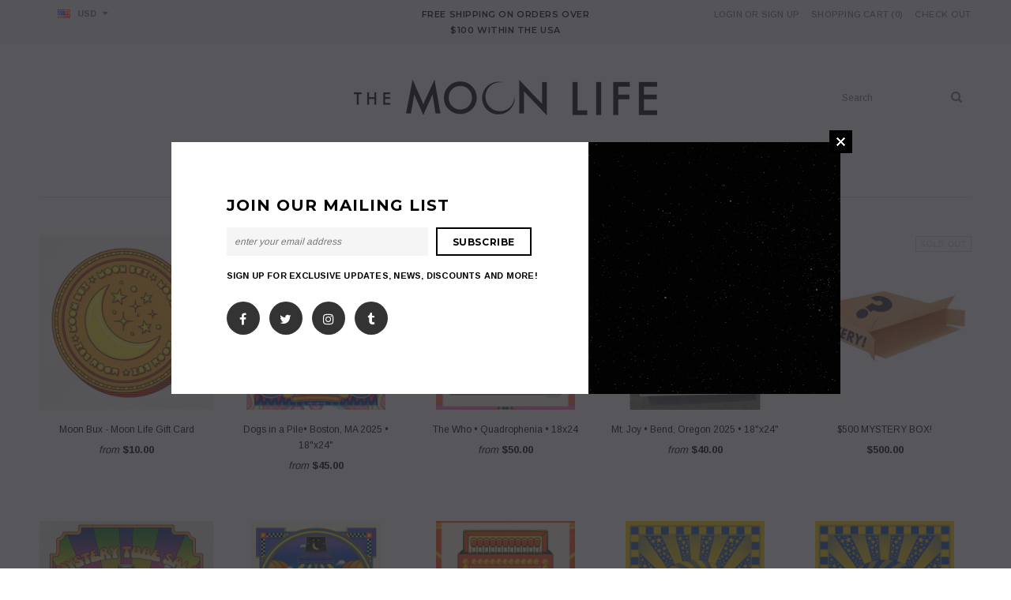

--- FILE ---
content_type: text/html; charset=utf-8
request_url: https://themoonlife.com/
body_size: 26759
content:
<!doctype html>
<!--[if lt IE 7]><html class="no-js lt-ie9 lt-ie8 lt-ie7" lang="en"> <![endif]-->
<!--[if IE 7]><html class="no-js lt-ie9 lt-ie8" lang="en"> <![endif]-->
<!--[if IE 8]><html class="no-js lt-ie9" lang="en"> <![endif]-->
<!--[if IE 9 ]><html class="ie9 no-js"> <![endif]-->
<!--[if (gt IE 9)|!(IE)]><!--> <html class="no-js"> <!--<![endif]-->
<head>

  <!-- Basic page needs ================================================== -->
  <meta charset="utf-8">
  <meta http-equiv="X-UA-Compatible" content="IE=edge,chrome=1">
	
  <!-- Title and description ================================================== -->
  <title>
  The Moon Life clothing
  </title>

  
  <meta name="description" content="Art and clothing for the Cosmic Counter-Culture. Created in Los Angeles, CA by Nate Gonzalez">
  

  <!-- Product meta ================================================== -->
  





<meta property="og:site_name" content="The Moon Life">
<meta property="og:url" content="https://themoonlife.com/">
<meta property="og:title" content="The Moon Life clothing">
<meta property="og:type" content="website">
<meta property="og:description" content="Art and clothing for the Cosmic Counter-Culture. Created in Los Angeles, CA by Nate Gonzalez">





  <meta name="twitter:site" content="@the_moon_life">

<meta name="twitter:card" content="summary_large_image">
<meta name="twitter:title" content="The Moon Life clothing">
<meta name="twitter:description" content="Art and clothing for the Cosmic Counter-Culture. Created in Los Angeles, CA by Nate Gonzalez">

  <!-- /snippets/twitter-card.liquid -->







  <!-- Helpers ================================================== -->
  <link rel="canonical" href="https://themoonlife.com/">
  <meta name='viewport' content='width=device-width,initial-scale=1.0, user-scalable=0' >
  
  <!-- Favicon -->
   
    <link rel="shortcut icon" href="//themoonlife.com/cdn/shop/files/moonlife_favicon_32x32.png?v=1613734424" type="image/png">
  
 
   <!-- fonts -->
  
<script type="text/javascript">
  WebFontConfig = {
    google: { families: [ 
      
          'Montserrat:100,200,300,400,500,600,700,800,900'
	  
      
      
      	
      		,
      	      
        'Arimo:100,200,300,400,500,600,700,800,900'
	  
      
      
      	
      		,
      	      
        'Arimo:100,200,300,400,500,600,700,800,900'
	  
      
      
    ] }
  };
  (function() {
    var wf = document.createElement('script');
    wf.src = ('https:' == document.location.protocol ? 'https' : 'http') +
      '://ajax.googleapis.com/ajax/libs/webfont/1/webfont.js';
    wf.type = 'text/javascript';
    wf.async = 'true';
    var s = document.getElementsByTagName('script')[0];
    s.parentNode.insertBefore(wf, s);
  })(); 
</script>

  
   <!-- Styles -->
   <link href="//themoonlife.com/cdn/shop/t/6/assets/bootstrap.min.css?v=125365494255861483591541630939" rel="stylesheet" type="text/css" media="all" />
<link rel="stylesheet" href="//maxcdn.bootstrapcdn.com/font-awesome/4.7.0/css/font-awesome.min.css">
<link rel="stylesheet" type="text/css" href="//cdn.jsdelivr.net/jquery.slick/1.6.0/slick.css"/>

<!-- Theme base and media queries -->
<link href="//themoonlife.com/cdn/shop/t/6/assets/owl.carousel.css?v=110508842938087914561541630951" rel="stylesheet" type="text/css" media="all" />
<link href="//themoonlife.com/cdn/shop/t/6/assets/owl.theme.css?v=26972935624028443691541630951" rel="stylesheet" type="text/css" media="all" />
<link href="//themoonlife.com/cdn/shop/t/6/assets/jcarousel.css?v=140402818170508073921541630948" rel="stylesheet" type="text/css" media="all" />
<link href="//themoonlife.com/cdn/shop/t/6/assets/selectize.bootstrap3.css?v=118966386664581825661541630952" rel="stylesheet" type="text/css" media="all" />
<link href="//themoonlife.com/cdn/shop/t/6/assets/jquery.fancybox.css?v=89610375720255671161541630948" rel="stylesheet" type="text/css" media="all" />
<link href="//themoonlife.com/cdn/shop/t/6/assets/component.css?v=167576966610831123851541630943" rel="stylesheet" type="text/css" media="all" />
<link href="//themoonlife.com/cdn/shop/t/6/assets/theme-styles.css?v=180471148488324047311541708938" rel="stylesheet" type="text/css" media="all" />
<link href="//themoonlife.com/cdn/shop/t/6/assets/theme-styles-setting.css?v=391541800910789151550020586" rel="stylesheet" type="text/css" media="all" />
<link href="//themoonlife.com/cdn/shop/t/6/assets/theme-styles-responsive.css?v=34117130081325440731699647925" rel="stylesheet" type="text/css" media="all" />
<link href="//themoonlife.com/cdn/shop/t/6/assets/animate.css?v=107502980827701580791541630939" rel="stylesheet" type="text/css" media="all" />

  
   <!-- Scripts -->
  <script src="//ajax.googleapis.com/ajax/libs/jquery/1.11.0/jquery.min.js" type="text/javascript"></script>
<script src="//themoonlife.com/cdn/shop/t/6/assets/jquery-cookie.min.js?v=72365755745404048181541630948" type="text/javascript"></script>
<script src="//themoonlife.com/cdn/shop/t/6/assets/selectize.min.js?v=74685606144567451161541630952" type="text/javascript"></script>
<script src="//themoonlife.com/cdn/shop/t/6/assets/jquery.nicescroll.min.js?v=166122000064107150281541630949" type="text/javascript"></script>

<script>
  window.ajax_cart = true;
  window.money_format = "${{amount}} USD";
  window.shop_currency = "USD";
  window.show_multiple_currencies = true;
  window.loading_url = "//themoonlife.com/cdn/shop/t/6/assets/loading.gif?v=50837312686733260831541630950"; 
  window.use_color_swatch = true;
//   window.product_image_resize = true;
  window.enable_sidebar_multiple_choice = true;
  window.dropdowncart_type = "hover";
  window.file_url = "//themoonlife.com/cdn/shop/files/?v=132";
  window.asset_url = "";

  window.inventory_text = {
    in_stock: "In stock",
    many_in_stock: "Many in stock",
    out_of_stock: "Out of stock",
    add_to_cart: "Add to Cart",
    sold_out: "Sold Out",
    unavailable: "Unavailable"
  };
          
  window.multi_lang = false;
    window.show_sidebar ="Show Sidebar";
  window.hide_sidebar ="Hide Sidebar";
</script>



  <!-- Header hook for plugins ================================================== -->
  <script>window.performance && window.performance.mark && window.performance.mark('shopify.content_for_header.start');</script><meta name="google-site-verification" content="UKlU_h0vw4lQhTOptMWGuXGOWXqPofOOUh3YgkOX06s">
<meta name="google-site-verification" content="L7Fc0Ta3NvsUHr_oegCYHpr9hvG4cm3CcvvVa4Mrsmc">
<meta id="shopify-digital-wallet" name="shopify-digital-wallet" content="/180060198/digital_wallets/dialog">
<meta name="shopify-checkout-api-token" content="e1b44a18b0b816dda5d2fc5a895ac160">
<meta id="in-context-paypal-metadata" data-shop-id="180060198" data-venmo-supported="false" data-environment="production" data-locale="en_US" data-paypal-v4="true" data-currency="USD">
<script async="async" src="/checkouts/internal/preloads.js?locale=en-US"></script>
<link rel="preconnect" href="https://shop.app" crossorigin="anonymous">
<script async="async" src="https://shop.app/checkouts/internal/preloads.js?locale=en-US&shop_id=180060198" crossorigin="anonymous"></script>
<script id="apple-pay-shop-capabilities" type="application/json">{"shopId":180060198,"countryCode":"US","currencyCode":"USD","merchantCapabilities":["supports3DS"],"merchantId":"gid:\/\/shopify\/Shop\/180060198","merchantName":"The Moon Life","requiredBillingContactFields":["postalAddress","email"],"requiredShippingContactFields":["postalAddress","email"],"shippingType":"shipping","supportedNetworks":["visa","masterCard","amex","discover","elo","jcb"],"total":{"type":"pending","label":"The Moon Life","amount":"1.00"},"shopifyPaymentsEnabled":true,"supportsSubscriptions":true}</script>
<script id="shopify-features" type="application/json">{"accessToken":"e1b44a18b0b816dda5d2fc5a895ac160","betas":["rich-media-storefront-analytics"],"domain":"themoonlife.com","predictiveSearch":true,"shopId":180060198,"locale":"en"}</script>
<script>var Shopify = Shopify || {};
Shopify.shop = "the-moon-life.myshopify.com";
Shopify.locale = "en";
Shopify.currency = {"active":"USD","rate":"1.0"};
Shopify.country = "US";
Shopify.theme = {"name":"ella-1-0-0-sections-ready-center-header","id":42722656326,"schema_name":"Ella","schema_version":"2.0.8","theme_store_id":null,"role":"main"};
Shopify.theme.handle = "null";
Shopify.theme.style = {"id":null,"handle":null};
Shopify.cdnHost = "themoonlife.com/cdn";
Shopify.routes = Shopify.routes || {};
Shopify.routes.root = "/";</script>
<script type="module">!function(o){(o.Shopify=o.Shopify||{}).modules=!0}(window);</script>
<script>!function(o){function n(){var o=[];function n(){o.push(Array.prototype.slice.apply(arguments))}return n.q=o,n}var t=o.Shopify=o.Shopify||{};t.loadFeatures=n(),t.autoloadFeatures=n()}(window);</script>
<script>
  window.ShopifyPay = window.ShopifyPay || {};
  window.ShopifyPay.apiHost = "shop.app\/pay";
  window.ShopifyPay.redirectState = null;
</script>
<script id="shop-js-analytics" type="application/json">{"pageType":"index"}</script>
<script defer="defer" async type="module" src="//themoonlife.com/cdn/shopifycloud/shop-js/modules/v2/client.init-shop-cart-sync_BdyHc3Nr.en.esm.js"></script>
<script defer="defer" async type="module" src="//themoonlife.com/cdn/shopifycloud/shop-js/modules/v2/chunk.common_Daul8nwZ.esm.js"></script>
<script type="module">
  await import("//themoonlife.com/cdn/shopifycloud/shop-js/modules/v2/client.init-shop-cart-sync_BdyHc3Nr.en.esm.js");
await import("//themoonlife.com/cdn/shopifycloud/shop-js/modules/v2/chunk.common_Daul8nwZ.esm.js");

  window.Shopify.SignInWithShop?.initShopCartSync?.({"fedCMEnabled":true,"windoidEnabled":true});

</script>
<script>
  window.Shopify = window.Shopify || {};
  if (!window.Shopify.featureAssets) window.Shopify.featureAssets = {};
  window.Shopify.featureAssets['shop-js'] = {"shop-cart-sync":["modules/v2/client.shop-cart-sync_QYOiDySF.en.esm.js","modules/v2/chunk.common_Daul8nwZ.esm.js"],"init-fed-cm":["modules/v2/client.init-fed-cm_DchLp9rc.en.esm.js","modules/v2/chunk.common_Daul8nwZ.esm.js"],"shop-button":["modules/v2/client.shop-button_OV7bAJc5.en.esm.js","modules/v2/chunk.common_Daul8nwZ.esm.js"],"init-windoid":["modules/v2/client.init-windoid_DwxFKQ8e.en.esm.js","modules/v2/chunk.common_Daul8nwZ.esm.js"],"shop-cash-offers":["modules/v2/client.shop-cash-offers_DWtL6Bq3.en.esm.js","modules/v2/chunk.common_Daul8nwZ.esm.js","modules/v2/chunk.modal_CQq8HTM6.esm.js"],"shop-toast-manager":["modules/v2/client.shop-toast-manager_CX9r1SjA.en.esm.js","modules/v2/chunk.common_Daul8nwZ.esm.js"],"init-shop-email-lookup-coordinator":["modules/v2/client.init-shop-email-lookup-coordinator_UhKnw74l.en.esm.js","modules/v2/chunk.common_Daul8nwZ.esm.js"],"pay-button":["modules/v2/client.pay-button_DzxNnLDY.en.esm.js","modules/v2/chunk.common_Daul8nwZ.esm.js"],"avatar":["modules/v2/client.avatar_BTnouDA3.en.esm.js"],"init-shop-cart-sync":["modules/v2/client.init-shop-cart-sync_BdyHc3Nr.en.esm.js","modules/v2/chunk.common_Daul8nwZ.esm.js"],"shop-login-button":["modules/v2/client.shop-login-button_D8B466_1.en.esm.js","modules/v2/chunk.common_Daul8nwZ.esm.js","modules/v2/chunk.modal_CQq8HTM6.esm.js"],"init-customer-accounts-sign-up":["modules/v2/client.init-customer-accounts-sign-up_C8fpPm4i.en.esm.js","modules/v2/client.shop-login-button_D8B466_1.en.esm.js","modules/v2/chunk.common_Daul8nwZ.esm.js","modules/v2/chunk.modal_CQq8HTM6.esm.js"],"init-shop-for-new-customer-accounts":["modules/v2/client.init-shop-for-new-customer-accounts_CVTO0Ztu.en.esm.js","modules/v2/client.shop-login-button_D8B466_1.en.esm.js","modules/v2/chunk.common_Daul8nwZ.esm.js","modules/v2/chunk.modal_CQq8HTM6.esm.js"],"init-customer-accounts":["modules/v2/client.init-customer-accounts_dRgKMfrE.en.esm.js","modules/v2/client.shop-login-button_D8B466_1.en.esm.js","modules/v2/chunk.common_Daul8nwZ.esm.js","modules/v2/chunk.modal_CQq8HTM6.esm.js"],"shop-follow-button":["modules/v2/client.shop-follow-button_CkZpjEct.en.esm.js","modules/v2/chunk.common_Daul8nwZ.esm.js","modules/v2/chunk.modal_CQq8HTM6.esm.js"],"lead-capture":["modules/v2/client.lead-capture_BntHBhfp.en.esm.js","modules/v2/chunk.common_Daul8nwZ.esm.js","modules/v2/chunk.modal_CQq8HTM6.esm.js"],"checkout-modal":["modules/v2/client.checkout-modal_CfxcYbTm.en.esm.js","modules/v2/chunk.common_Daul8nwZ.esm.js","modules/v2/chunk.modal_CQq8HTM6.esm.js"],"shop-login":["modules/v2/client.shop-login_Da4GZ2H6.en.esm.js","modules/v2/chunk.common_Daul8nwZ.esm.js","modules/v2/chunk.modal_CQq8HTM6.esm.js"],"payment-terms":["modules/v2/client.payment-terms_MV4M3zvL.en.esm.js","modules/v2/chunk.common_Daul8nwZ.esm.js","modules/v2/chunk.modal_CQq8HTM6.esm.js"]};
</script>
<script>(function() {
  var isLoaded = false;
  function asyncLoad() {
    if (isLoaded) return;
    isLoaded = true;
    var urls = ["https:\/\/app.marsello.com\/Portal\/Custom\/ScriptToInstall\/5d41bcac0880c03eb06f6e11?aProvId=5d41bc8f0880c02354d21150\u0026shop=the-moon-life.myshopify.com"];
    for (var i = 0; i < urls.length; i++) {
      var s = document.createElement('script');
      s.type = 'text/javascript';
      s.async = true;
      s.src = urls[i];
      var x = document.getElementsByTagName('script')[0];
      x.parentNode.insertBefore(s, x);
    }
  };
  if(window.attachEvent) {
    window.attachEvent('onload', asyncLoad);
  } else {
    window.addEventListener('load', asyncLoad, false);
  }
})();</script>
<script id="__st">var __st={"a":180060198,"offset":-28800,"reqid":"207d9e02-238d-466b-abb6-58982615df95-1768952467","pageurl":"themoonlife.com\/","u":"611ebb8af214","p":"home"};</script>
<script>window.ShopifyPaypalV4VisibilityTracking = true;</script>
<script id="captcha-bootstrap">!function(){'use strict';const t='contact',e='account',n='new_comment',o=[[t,t],['blogs',n],['comments',n],[t,'customer']],c=[[e,'customer_login'],[e,'guest_login'],[e,'recover_customer_password'],[e,'create_customer']],r=t=>t.map((([t,e])=>`form[action*='/${t}']:not([data-nocaptcha='true']) input[name='form_type'][value='${e}']`)).join(','),a=t=>()=>t?[...document.querySelectorAll(t)].map((t=>t.form)):[];function s(){const t=[...o],e=r(t);return a(e)}const i='password',u='form_key',d=['recaptcha-v3-token','g-recaptcha-response','h-captcha-response',i],f=()=>{try{return window.sessionStorage}catch{return}},m='__shopify_v',_=t=>t.elements[u];function p(t,e,n=!1){try{const o=window.sessionStorage,c=JSON.parse(o.getItem(e)),{data:r}=function(t){const{data:e,action:n}=t;return t[m]||n?{data:e,action:n}:{data:t,action:n}}(c);for(const[e,n]of Object.entries(r))t.elements[e]&&(t.elements[e].value=n);n&&o.removeItem(e)}catch(o){console.error('form repopulation failed',{error:o})}}const l='form_type',E='cptcha';function T(t){t.dataset[E]=!0}const w=window,h=w.document,L='Shopify',v='ce_forms',y='captcha';let A=!1;((t,e)=>{const n=(g='f06e6c50-85a8-45c8-87d0-21a2b65856fe',I='https://cdn.shopify.com/shopifycloud/storefront-forms-hcaptcha/ce_storefront_forms_captcha_hcaptcha.v1.5.2.iife.js',D={infoText:'Protected by hCaptcha',privacyText:'Privacy',termsText:'Terms'},(t,e,n)=>{const o=w[L][v],c=o.bindForm;if(c)return c(t,g,e,D).then(n);var r;o.q.push([[t,g,e,D],n]),r=I,A||(h.body.append(Object.assign(h.createElement('script'),{id:'captcha-provider',async:!0,src:r})),A=!0)});var g,I,D;w[L]=w[L]||{},w[L][v]=w[L][v]||{},w[L][v].q=[],w[L][y]=w[L][y]||{},w[L][y].protect=function(t,e){n(t,void 0,e),T(t)},Object.freeze(w[L][y]),function(t,e,n,w,h,L){const[v,y,A,g]=function(t,e,n){const i=e?o:[],u=t?c:[],d=[...i,...u],f=r(d),m=r(i),_=r(d.filter((([t,e])=>n.includes(e))));return[a(f),a(m),a(_),s()]}(w,h,L),I=t=>{const e=t.target;return e instanceof HTMLFormElement?e:e&&e.form},D=t=>v().includes(t);t.addEventListener('submit',(t=>{const e=I(t);if(!e)return;const n=D(e)&&!e.dataset.hcaptchaBound&&!e.dataset.recaptchaBound,o=_(e),c=g().includes(e)&&(!o||!o.value);(n||c)&&t.preventDefault(),c&&!n&&(function(t){try{if(!f())return;!function(t){const e=f();if(!e)return;const n=_(t);if(!n)return;const o=n.value;o&&e.removeItem(o)}(t);const e=Array.from(Array(32),(()=>Math.random().toString(36)[2])).join('');!function(t,e){_(t)||t.append(Object.assign(document.createElement('input'),{type:'hidden',name:u})),t.elements[u].value=e}(t,e),function(t,e){const n=f();if(!n)return;const o=[...t.querySelectorAll(`input[type='${i}']`)].map((({name:t})=>t)),c=[...d,...o],r={};for(const[a,s]of new FormData(t).entries())c.includes(a)||(r[a]=s);n.setItem(e,JSON.stringify({[m]:1,action:t.action,data:r}))}(t,e)}catch(e){console.error('failed to persist form',e)}}(e),e.submit())}));const S=(t,e)=>{t&&!t.dataset[E]&&(n(t,e.some((e=>e===t))),T(t))};for(const o of['focusin','change'])t.addEventListener(o,(t=>{const e=I(t);D(e)&&S(e,y())}));const B=e.get('form_key'),M=e.get(l),P=B&&M;t.addEventListener('DOMContentLoaded',(()=>{const t=y();if(P)for(const e of t)e.elements[l].value===M&&p(e,B);[...new Set([...A(),...v().filter((t=>'true'===t.dataset.shopifyCaptcha))])].forEach((e=>S(e,t)))}))}(h,new URLSearchParams(w.location.search),n,t,e,['guest_login'])})(!0,!0)}();</script>
<script integrity="sha256-4kQ18oKyAcykRKYeNunJcIwy7WH5gtpwJnB7kiuLZ1E=" data-source-attribution="shopify.loadfeatures" defer="defer" src="//themoonlife.com/cdn/shopifycloud/storefront/assets/storefront/load_feature-a0a9edcb.js" crossorigin="anonymous"></script>
<script crossorigin="anonymous" defer="defer" src="//themoonlife.com/cdn/shopifycloud/storefront/assets/shopify_pay/storefront-65b4c6d7.js?v=20250812"></script>
<script data-source-attribution="shopify.dynamic_checkout.dynamic.init">var Shopify=Shopify||{};Shopify.PaymentButton=Shopify.PaymentButton||{isStorefrontPortableWallets:!0,init:function(){window.Shopify.PaymentButton.init=function(){};var t=document.createElement("script");t.src="https://themoonlife.com/cdn/shopifycloud/portable-wallets/latest/portable-wallets.en.js",t.type="module",document.head.appendChild(t)}};
</script>
<script data-source-attribution="shopify.dynamic_checkout.buyer_consent">
  function portableWalletsHideBuyerConsent(e){var t=document.getElementById("shopify-buyer-consent"),n=document.getElementById("shopify-subscription-policy-button");t&&n&&(t.classList.add("hidden"),t.setAttribute("aria-hidden","true"),n.removeEventListener("click",e))}function portableWalletsShowBuyerConsent(e){var t=document.getElementById("shopify-buyer-consent"),n=document.getElementById("shopify-subscription-policy-button");t&&n&&(t.classList.remove("hidden"),t.removeAttribute("aria-hidden"),n.addEventListener("click",e))}window.Shopify?.PaymentButton&&(window.Shopify.PaymentButton.hideBuyerConsent=portableWalletsHideBuyerConsent,window.Shopify.PaymentButton.showBuyerConsent=portableWalletsShowBuyerConsent);
</script>
<script data-source-attribution="shopify.dynamic_checkout.cart.bootstrap">document.addEventListener("DOMContentLoaded",(function(){function t(){return document.querySelector("shopify-accelerated-checkout-cart, shopify-accelerated-checkout")}if(t())Shopify.PaymentButton.init();else{new MutationObserver((function(e,n){t()&&(Shopify.PaymentButton.init(),n.disconnect())})).observe(document.body,{childList:!0,subtree:!0})}}));
</script>
<link id="shopify-accelerated-checkout-styles" rel="stylesheet" media="screen" href="https://themoonlife.com/cdn/shopifycloud/portable-wallets/latest/accelerated-checkout-backwards-compat.css" crossorigin="anonymous">
<style id="shopify-accelerated-checkout-cart">
        #shopify-buyer-consent {
  margin-top: 1em;
  display: inline-block;
  width: 100%;
}

#shopify-buyer-consent.hidden {
  display: none;
}

#shopify-subscription-policy-button {
  background: none;
  border: none;
  padding: 0;
  text-decoration: underline;
  font-size: inherit;
  cursor: pointer;
}

#shopify-subscription-policy-button::before {
  box-shadow: none;
}

      </style>

<script>window.performance && window.performance.mark && window.performance.mark('shopify.content_for_header.end');</script>

  <!--[if lt IE 9]>
  <script src="//html5shiv.googlecode.com/svn/trunk/html5.js" type="text/javascript"></script>
  <![endif]-->

  
  

<meta property="og:image" content="https://cdn.shopify.com/s/files/1/0001/8006/0198/files/moonlife_type_logo_print.png?height=628&pad_color=fff&v=1613709361&width=1200" />
<meta property="og:image:secure_url" content="https://cdn.shopify.com/s/files/1/0001/8006/0198/files/moonlife_type_logo_print.png?height=628&pad_color=fff&v=1613709361&width=1200" />
<meta property="og:image:width" content="1200" />
<meta property="og:image:height" content="628" />
<link href="https://monorail-edge.shopifysvc.com" rel="dns-prefetch">
<script>(function(){if ("sendBeacon" in navigator && "performance" in window) {try {var session_token_from_headers = performance.getEntriesByType('navigation')[0].serverTiming.find(x => x.name == '_s').description;} catch {var session_token_from_headers = undefined;}var session_cookie_matches = document.cookie.match(/_shopify_s=([^;]*)/);var session_token_from_cookie = session_cookie_matches && session_cookie_matches.length === 2 ? session_cookie_matches[1] : "";var session_token = session_token_from_headers || session_token_from_cookie || "";function handle_abandonment_event(e) {var entries = performance.getEntries().filter(function(entry) {return /monorail-edge.shopifysvc.com/.test(entry.name);});if (!window.abandonment_tracked && entries.length === 0) {window.abandonment_tracked = true;var currentMs = Date.now();var navigation_start = performance.timing.navigationStart;var payload = {shop_id: 180060198,url: window.location.href,navigation_start,duration: currentMs - navigation_start,session_token,page_type: "index"};window.navigator.sendBeacon("https://monorail-edge.shopifysvc.com/v1/produce", JSON.stringify({schema_id: "online_store_buyer_site_abandonment/1.1",payload: payload,metadata: {event_created_at_ms: currentMs,event_sent_at_ms: currentMs}}));}}window.addEventListener('pagehide', handle_abandonment_event);}}());</script>
<script id="web-pixels-manager-setup">(function e(e,d,r,n,o){if(void 0===o&&(o={}),!Boolean(null===(a=null===(i=window.Shopify)||void 0===i?void 0:i.analytics)||void 0===a?void 0:a.replayQueue)){var i,a;window.Shopify=window.Shopify||{};var t=window.Shopify;t.analytics=t.analytics||{};var s=t.analytics;s.replayQueue=[],s.publish=function(e,d,r){return s.replayQueue.push([e,d,r]),!0};try{self.performance.mark("wpm:start")}catch(e){}var l=function(){var e={modern:/Edge?\/(1{2}[4-9]|1[2-9]\d|[2-9]\d{2}|\d{4,})\.\d+(\.\d+|)|Firefox\/(1{2}[4-9]|1[2-9]\d|[2-9]\d{2}|\d{4,})\.\d+(\.\d+|)|Chrom(ium|e)\/(9{2}|\d{3,})\.\d+(\.\d+|)|(Maci|X1{2}).+ Version\/(15\.\d+|(1[6-9]|[2-9]\d|\d{3,})\.\d+)([,.]\d+|)( \(\w+\)|)( Mobile\/\w+|) Safari\/|Chrome.+OPR\/(9{2}|\d{3,})\.\d+\.\d+|(CPU[ +]OS|iPhone[ +]OS|CPU[ +]iPhone|CPU IPhone OS|CPU iPad OS)[ +]+(15[._]\d+|(1[6-9]|[2-9]\d|\d{3,})[._]\d+)([._]\d+|)|Android:?[ /-](13[3-9]|1[4-9]\d|[2-9]\d{2}|\d{4,})(\.\d+|)(\.\d+|)|Android.+Firefox\/(13[5-9]|1[4-9]\d|[2-9]\d{2}|\d{4,})\.\d+(\.\d+|)|Android.+Chrom(ium|e)\/(13[3-9]|1[4-9]\d|[2-9]\d{2}|\d{4,})\.\d+(\.\d+|)|SamsungBrowser\/([2-9]\d|\d{3,})\.\d+/,legacy:/Edge?\/(1[6-9]|[2-9]\d|\d{3,})\.\d+(\.\d+|)|Firefox\/(5[4-9]|[6-9]\d|\d{3,})\.\d+(\.\d+|)|Chrom(ium|e)\/(5[1-9]|[6-9]\d|\d{3,})\.\d+(\.\d+|)([\d.]+$|.*Safari\/(?![\d.]+ Edge\/[\d.]+$))|(Maci|X1{2}).+ Version\/(10\.\d+|(1[1-9]|[2-9]\d|\d{3,})\.\d+)([,.]\d+|)( \(\w+\)|)( Mobile\/\w+|) Safari\/|Chrome.+OPR\/(3[89]|[4-9]\d|\d{3,})\.\d+\.\d+|(CPU[ +]OS|iPhone[ +]OS|CPU[ +]iPhone|CPU IPhone OS|CPU iPad OS)[ +]+(10[._]\d+|(1[1-9]|[2-9]\d|\d{3,})[._]\d+)([._]\d+|)|Android:?[ /-](13[3-9]|1[4-9]\d|[2-9]\d{2}|\d{4,})(\.\d+|)(\.\d+|)|Mobile Safari.+OPR\/([89]\d|\d{3,})\.\d+\.\d+|Android.+Firefox\/(13[5-9]|1[4-9]\d|[2-9]\d{2}|\d{4,})\.\d+(\.\d+|)|Android.+Chrom(ium|e)\/(13[3-9]|1[4-9]\d|[2-9]\d{2}|\d{4,})\.\d+(\.\d+|)|Android.+(UC? ?Browser|UCWEB|U3)[ /]?(15\.([5-9]|\d{2,})|(1[6-9]|[2-9]\d|\d{3,})\.\d+)\.\d+|SamsungBrowser\/(5\.\d+|([6-9]|\d{2,})\.\d+)|Android.+MQ{2}Browser\/(14(\.(9|\d{2,})|)|(1[5-9]|[2-9]\d|\d{3,})(\.\d+|))(\.\d+|)|K[Aa][Ii]OS\/(3\.\d+|([4-9]|\d{2,})\.\d+)(\.\d+|)/},d=e.modern,r=e.legacy,n=navigator.userAgent;return n.match(d)?"modern":n.match(r)?"legacy":"unknown"}(),u="modern"===l?"modern":"legacy",c=(null!=n?n:{modern:"",legacy:""})[u],f=function(e){return[e.baseUrl,"/wpm","/b",e.hashVersion,"modern"===e.buildTarget?"m":"l",".js"].join("")}({baseUrl:d,hashVersion:r,buildTarget:u}),m=function(e){var d=e.version,r=e.bundleTarget,n=e.surface,o=e.pageUrl,i=e.monorailEndpoint;return{emit:function(e){var a=e.status,t=e.errorMsg,s=(new Date).getTime(),l=JSON.stringify({metadata:{event_sent_at_ms:s},events:[{schema_id:"web_pixels_manager_load/3.1",payload:{version:d,bundle_target:r,page_url:o,status:a,surface:n,error_msg:t},metadata:{event_created_at_ms:s}}]});if(!i)return console&&console.warn&&console.warn("[Web Pixels Manager] No Monorail endpoint provided, skipping logging."),!1;try{return self.navigator.sendBeacon.bind(self.navigator)(i,l)}catch(e){}var u=new XMLHttpRequest;try{return u.open("POST",i,!0),u.setRequestHeader("Content-Type","text/plain"),u.send(l),!0}catch(e){return console&&console.warn&&console.warn("[Web Pixels Manager] Got an unhandled error while logging to Monorail."),!1}}}}({version:r,bundleTarget:l,surface:e.surface,pageUrl:self.location.href,monorailEndpoint:e.monorailEndpoint});try{o.browserTarget=l,function(e){var d=e.src,r=e.async,n=void 0===r||r,o=e.onload,i=e.onerror,a=e.sri,t=e.scriptDataAttributes,s=void 0===t?{}:t,l=document.createElement("script"),u=document.querySelector("head"),c=document.querySelector("body");if(l.async=n,l.src=d,a&&(l.integrity=a,l.crossOrigin="anonymous"),s)for(var f in s)if(Object.prototype.hasOwnProperty.call(s,f))try{l.dataset[f]=s[f]}catch(e){}if(o&&l.addEventListener("load",o),i&&l.addEventListener("error",i),u)u.appendChild(l);else{if(!c)throw new Error("Did not find a head or body element to append the script");c.appendChild(l)}}({src:f,async:!0,onload:function(){if(!function(){var e,d;return Boolean(null===(d=null===(e=window.Shopify)||void 0===e?void 0:e.analytics)||void 0===d?void 0:d.initialized)}()){var d=window.webPixelsManager.init(e)||void 0;if(d){var r=window.Shopify.analytics;r.replayQueue.forEach((function(e){var r=e[0],n=e[1],o=e[2];d.publishCustomEvent(r,n,o)})),r.replayQueue=[],r.publish=d.publishCustomEvent,r.visitor=d.visitor,r.initialized=!0}}},onerror:function(){return m.emit({status:"failed",errorMsg:"".concat(f," has failed to load")})},sri:function(e){var d=/^sha384-[A-Za-z0-9+/=]+$/;return"string"==typeof e&&d.test(e)}(c)?c:"",scriptDataAttributes:o}),m.emit({status:"loading"})}catch(e){m.emit({status:"failed",errorMsg:(null==e?void 0:e.message)||"Unknown error"})}}})({shopId: 180060198,storefrontBaseUrl: "https://themoonlife.com",extensionsBaseUrl: "https://extensions.shopifycdn.com/cdn/shopifycloud/web-pixels-manager",monorailEndpoint: "https://monorail-edge.shopifysvc.com/unstable/produce_batch",surface: "storefront-renderer",enabledBetaFlags: ["2dca8a86"],webPixelsConfigList: [{"id":"1294237766","configuration":"{\"storeIdentity\":\"the-moon-life.myshopify.com\",\"baseURL\":\"https:\\\/\\\/api.printful.com\\\/shopify-pixels\"}","eventPayloadVersion":"v1","runtimeContext":"STRICT","scriptVersion":"74f275712857ab41bea9d998dcb2f9da","type":"APP","apiClientId":156624,"privacyPurposes":["ANALYTICS","MARKETING","SALE_OF_DATA"],"dataSharingAdjustments":{"protectedCustomerApprovalScopes":["read_customer_address","read_customer_email","read_customer_name","read_customer_personal_data","read_customer_phone"]}},{"id":"586350662","configuration":"{\"tagID\":\"2613361075470\"}","eventPayloadVersion":"v1","runtimeContext":"STRICT","scriptVersion":"18031546ee651571ed29edbe71a3550b","type":"APP","apiClientId":3009811,"privacyPurposes":["ANALYTICS","MARKETING","SALE_OF_DATA"],"dataSharingAdjustments":{"protectedCustomerApprovalScopes":["read_customer_address","read_customer_email","read_customer_name","read_customer_personal_data","read_customer_phone"]}},{"id":"382468166","configuration":"{\"config\":\"{\\\"pixel_id\\\":\\\"AW-720676933\\\",\\\"target_country\\\":\\\"US\\\",\\\"gtag_events\\\":[{\\\"type\\\":\\\"begin_checkout\\\",\\\"action_label\\\":\\\"AW-720676933\\\/fe59COG27qYBEMXQ0tcC\\\"},{\\\"type\\\":\\\"search\\\",\\\"action_label\\\":\\\"AW-720676933\\\/D-QwCOS27qYBEMXQ0tcC\\\"},{\\\"type\\\":\\\"view_item\\\",\\\"action_label\\\":[\\\"AW-720676933\\\/M8hwCNu27qYBEMXQ0tcC\\\",\\\"MC-8HEKGN0S3F\\\"]},{\\\"type\\\":\\\"purchase\\\",\\\"action_label\\\":[\\\"AW-720676933\\\/P7xDCNi27qYBEMXQ0tcC\\\",\\\"MC-8HEKGN0S3F\\\"]},{\\\"type\\\":\\\"page_view\\\",\\\"action_label\\\":[\\\"AW-720676933\\\/VpjbCNW27qYBEMXQ0tcC\\\",\\\"MC-8HEKGN0S3F\\\"]},{\\\"type\\\":\\\"add_payment_info\\\",\\\"action_label\\\":\\\"AW-720676933\\\/efBrCOe27qYBEMXQ0tcC\\\"},{\\\"type\\\":\\\"add_to_cart\\\",\\\"action_label\\\":\\\"AW-720676933\\\/2gHJCN627qYBEMXQ0tcC\\\"}],\\\"enable_monitoring_mode\\\":false}\"}","eventPayloadVersion":"v1","runtimeContext":"OPEN","scriptVersion":"b2a88bafab3e21179ed38636efcd8a93","type":"APP","apiClientId":1780363,"privacyPurposes":[],"dataSharingAdjustments":{"protectedCustomerApprovalScopes":["read_customer_address","read_customer_email","read_customer_name","read_customer_personal_data","read_customer_phone"]}},{"id":"68419654","eventPayloadVersion":"v1","runtimeContext":"LAX","scriptVersion":"1","type":"CUSTOM","privacyPurposes":["MARKETING"],"name":"Meta pixel (migrated)"},{"id":"99450950","eventPayloadVersion":"v1","runtimeContext":"LAX","scriptVersion":"1","type":"CUSTOM","privacyPurposes":["ANALYTICS"],"name":"Google Analytics tag (migrated)"},{"id":"shopify-app-pixel","configuration":"{}","eventPayloadVersion":"v1","runtimeContext":"STRICT","scriptVersion":"0450","apiClientId":"shopify-pixel","type":"APP","privacyPurposes":["ANALYTICS","MARKETING"]},{"id":"shopify-custom-pixel","eventPayloadVersion":"v1","runtimeContext":"LAX","scriptVersion":"0450","apiClientId":"shopify-pixel","type":"CUSTOM","privacyPurposes":["ANALYTICS","MARKETING"]}],isMerchantRequest: false,initData: {"shop":{"name":"The Moon Life","paymentSettings":{"currencyCode":"USD"},"myshopifyDomain":"the-moon-life.myshopify.com","countryCode":"US","storefrontUrl":"https:\/\/themoonlife.com"},"customer":null,"cart":null,"checkout":null,"productVariants":[],"purchasingCompany":null},},"https://themoonlife.com/cdn","fcfee988w5aeb613cpc8e4bc33m6693e112",{"modern":"","legacy":""},{"shopId":"180060198","storefrontBaseUrl":"https:\/\/themoonlife.com","extensionBaseUrl":"https:\/\/extensions.shopifycdn.com\/cdn\/shopifycloud\/web-pixels-manager","surface":"storefront-renderer","enabledBetaFlags":"[\"2dca8a86\"]","isMerchantRequest":"false","hashVersion":"fcfee988w5aeb613cpc8e4bc33m6693e112","publish":"custom","events":"[[\"page_viewed\",{}]]"});</script><script>
  window.ShopifyAnalytics = window.ShopifyAnalytics || {};
  window.ShopifyAnalytics.meta = window.ShopifyAnalytics.meta || {};
  window.ShopifyAnalytics.meta.currency = 'USD';
  var meta = {"page":{"pageType":"home","requestId":"207d9e02-238d-466b-abb6-58982615df95-1768952467"}};
  for (var attr in meta) {
    window.ShopifyAnalytics.meta[attr] = meta[attr];
  }
</script>
<script class="analytics">
  (function () {
    var customDocumentWrite = function(content) {
      var jquery = null;

      if (window.jQuery) {
        jquery = window.jQuery;
      } else if (window.Checkout && window.Checkout.$) {
        jquery = window.Checkout.$;
      }

      if (jquery) {
        jquery('body').append(content);
      }
    };

    var hasLoggedConversion = function(token) {
      if (token) {
        return document.cookie.indexOf('loggedConversion=' + token) !== -1;
      }
      return false;
    }

    var setCookieIfConversion = function(token) {
      if (token) {
        var twoMonthsFromNow = new Date(Date.now());
        twoMonthsFromNow.setMonth(twoMonthsFromNow.getMonth() + 2);

        document.cookie = 'loggedConversion=' + token + '; expires=' + twoMonthsFromNow;
      }
    }

    var trekkie = window.ShopifyAnalytics.lib = window.trekkie = window.trekkie || [];
    if (trekkie.integrations) {
      return;
    }
    trekkie.methods = [
      'identify',
      'page',
      'ready',
      'track',
      'trackForm',
      'trackLink'
    ];
    trekkie.factory = function(method) {
      return function() {
        var args = Array.prototype.slice.call(arguments);
        args.unshift(method);
        trekkie.push(args);
        return trekkie;
      };
    };
    for (var i = 0; i < trekkie.methods.length; i++) {
      var key = trekkie.methods[i];
      trekkie[key] = trekkie.factory(key);
    }
    trekkie.load = function(config) {
      trekkie.config = config || {};
      trekkie.config.initialDocumentCookie = document.cookie;
      var first = document.getElementsByTagName('script')[0];
      var script = document.createElement('script');
      script.type = 'text/javascript';
      script.onerror = function(e) {
        var scriptFallback = document.createElement('script');
        scriptFallback.type = 'text/javascript';
        scriptFallback.onerror = function(error) {
                var Monorail = {
      produce: function produce(monorailDomain, schemaId, payload) {
        var currentMs = new Date().getTime();
        var event = {
          schema_id: schemaId,
          payload: payload,
          metadata: {
            event_created_at_ms: currentMs,
            event_sent_at_ms: currentMs
          }
        };
        return Monorail.sendRequest("https://" + monorailDomain + "/v1/produce", JSON.stringify(event));
      },
      sendRequest: function sendRequest(endpointUrl, payload) {
        // Try the sendBeacon API
        if (window && window.navigator && typeof window.navigator.sendBeacon === 'function' && typeof window.Blob === 'function' && !Monorail.isIos12()) {
          var blobData = new window.Blob([payload], {
            type: 'text/plain'
          });

          if (window.navigator.sendBeacon(endpointUrl, blobData)) {
            return true;
          } // sendBeacon was not successful

        } // XHR beacon

        var xhr = new XMLHttpRequest();

        try {
          xhr.open('POST', endpointUrl);
          xhr.setRequestHeader('Content-Type', 'text/plain');
          xhr.send(payload);
        } catch (e) {
          console.log(e);
        }

        return false;
      },
      isIos12: function isIos12() {
        return window.navigator.userAgent.lastIndexOf('iPhone; CPU iPhone OS 12_') !== -1 || window.navigator.userAgent.lastIndexOf('iPad; CPU OS 12_') !== -1;
      }
    };
    Monorail.produce('monorail-edge.shopifysvc.com',
      'trekkie_storefront_load_errors/1.1',
      {shop_id: 180060198,
      theme_id: 42722656326,
      app_name: "storefront",
      context_url: window.location.href,
      source_url: "//themoonlife.com/cdn/s/trekkie.storefront.cd680fe47e6c39ca5d5df5f0a32d569bc48c0f27.min.js"});

        };
        scriptFallback.async = true;
        scriptFallback.src = '//themoonlife.com/cdn/s/trekkie.storefront.cd680fe47e6c39ca5d5df5f0a32d569bc48c0f27.min.js';
        first.parentNode.insertBefore(scriptFallback, first);
      };
      script.async = true;
      script.src = '//themoonlife.com/cdn/s/trekkie.storefront.cd680fe47e6c39ca5d5df5f0a32d569bc48c0f27.min.js';
      first.parentNode.insertBefore(script, first);
    };
    trekkie.load(
      {"Trekkie":{"appName":"storefront","development":false,"defaultAttributes":{"shopId":180060198,"isMerchantRequest":null,"themeId":42722656326,"themeCityHash":"16923720738590150677","contentLanguage":"en","currency":"USD","eventMetadataId":"c79fb336-b218-4b06-9f00-296ebd52cf70"},"isServerSideCookieWritingEnabled":true,"monorailRegion":"shop_domain","enabledBetaFlags":["65f19447"]},"Session Attribution":{},"S2S":{"facebookCapiEnabled":false,"source":"trekkie-storefront-renderer","apiClientId":580111}}
    );

    var loaded = false;
    trekkie.ready(function() {
      if (loaded) return;
      loaded = true;

      window.ShopifyAnalytics.lib = window.trekkie;

      var originalDocumentWrite = document.write;
      document.write = customDocumentWrite;
      try { window.ShopifyAnalytics.merchantGoogleAnalytics.call(this); } catch(error) {};
      document.write = originalDocumentWrite;

      window.ShopifyAnalytics.lib.page(null,{"pageType":"home","requestId":"207d9e02-238d-466b-abb6-58982615df95-1768952467","shopifyEmitted":true});

      var match = window.location.pathname.match(/checkouts\/(.+)\/(thank_you|post_purchase)/)
      var token = match? match[1]: undefined;
      if (!hasLoggedConversion(token)) {
        setCookieIfConversion(token);
        
      }
    });


        var eventsListenerScript = document.createElement('script');
        eventsListenerScript.async = true;
        eventsListenerScript.src = "//themoonlife.com/cdn/shopifycloud/storefront/assets/shop_events_listener-3da45d37.js";
        document.getElementsByTagName('head')[0].appendChild(eventsListenerScript);

})();</script>
  <script>
  if (!window.ga || (window.ga && typeof window.ga !== 'function')) {
    window.ga = function ga() {
      (window.ga.q = window.ga.q || []).push(arguments);
      if (window.Shopify && window.Shopify.analytics && typeof window.Shopify.analytics.publish === 'function') {
        window.Shopify.analytics.publish("ga_stub_called", {}, {sendTo: "google_osp_migration"});
      }
      console.error("Shopify's Google Analytics stub called with:", Array.from(arguments), "\nSee https://help.shopify.com/manual/promoting-marketing/pixels/pixel-migration#google for more information.");
    };
    if (window.Shopify && window.Shopify.analytics && typeof window.Shopify.analytics.publish === 'function') {
      window.Shopify.analytics.publish("ga_stub_initialized", {}, {sendTo: "google_osp_migration"});
    }
  }
</script>
<script
  defer
  src="https://themoonlife.com/cdn/shopifycloud/perf-kit/shopify-perf-kit-3.0.4.min.js"
  data-application="storefront-renderer"
  data-shop-id="180060198"
  data-render-region="gcp-us-central1"
  data-page-type="index"
  data-theme-instance-id="42722656326"
  data-theme-name="Ella"
  data-theme-version="2.0.8"
  data-monorail-region="shop_domain"
  data-resource-timing-sampling-rate="10"
  data-shs="true"
  data-shs-beacon="true"
  data-shs-export-with-fetch="true"
  data-shs-logs-sample-rate="1"
  data-shs-beacon-endpoint="https://themoonlife.com/api/collect"
></script>
</head>







<script>
$(function() {
  // Current Ajax request.
  var currentAjaxRequest = null;
  // Grabbing all search forms on the page, and adding a .search-results list to each.
  var searchForms = $('form[action="/search"]').css('position','relative').each(function() {
    // Grabbing text input.
    var input = $(this).find('input[name="q"]');
    // Adding a list for showing search results.
    var offSet = input.position().top + input.innerHeight();
    $('<ul class="search-results"></ul>').css( { 'position': 'absolute', 'left': '0px', 'top': offSet } ).appendTo($(this)).hide();    
    // Listening to keyup and change on the text field within these search forms.
    input.attr('autocomplete', 'off').bind('keyup change', function() {
      // What's the search term?
      var term = $(this).val();
      // What's the search form?
      var form = $(this).closest('form');
      // What's the search URL?
      var searchURL = '/search?type=product&q=' + term;
      // What's the search results list?
      var resultsList = form.find('.search-results');
      // If that's a new term and it contains at least 3 characters.
      if (term.length > 3 && term != $(this).attr('data-old-term')) {
        // Saving old query.
        $(this).attr('data-old-term', term);
        // Killing any Ajax request that's currently being processed.
        if (currentAjaxRequest != null) currentAjaxRequest.abort();
        // Pulling results.
        currentAjaxRequest = $.getJSON(searchURL + '&view=json', function(data) {
          // Reset results.
          resultsList.empty();
          // If we have no results.
          if(data.results_count == 0) {
            // resultsList.html('<li><span class="title">No results.</span></li>');
            // resultsList.fadeIn(200);
            resultsList.hide();
          } else {
            // If we have results.
            $.each(data.results, function(index, item) {
              var link = $('<a></a>').attr('href', item.url);
              link.append('<span class="thumbnail"><img src="' + item.thumbnail + '" /></span>');
              
               link.append('<span class="title">' + item.title2 + '</span>')
              
              
              link.wrap('<li></li>');
              resultsList.append(link.parent());
            });
            // The Ajax request will return at the most 10 results.
            // If there are more than 10, let's link to the search results page.
            if(data.results_count > 10) {
              resultsList.append('<li><span class="title"><a href="' + searchURL + '">See all results (' + data.results_count + ')</a></span></li>');
            }
            resultsList.fadeIn(200);
          }        
        });
      }
    });
  });
  // Clicking outside makes the results disappear.
  $('body').bind('click', function(){
    $('.search-results').hide();
  });
});
</script>

<!-- Some styles to get you started. -->
<style>
  .have-fixed .search-results{top:37px!important;}
.search-results {
  z-index: 8889;
  list-style-type: none;   
  width: 242px;
  margin: 0;
  padding: 0;
  background: #ffffff;
  border: 1px solid #d4d4d4;
  border-radius: 0px;
  -webkit-box-shadow: 0px 4px 7px 0px rgba(0,0,0,0.1);
  box-shadow: 0px 4px 7px 0px rgba(0,0,0,0.1);
  overflow: hidden;
  right:0px;
      left: initial!important;
}
.search-results li {
  display: block;
  width: 100%;
/*   height: 47px; */
  margin: 0;
  padding: 0;
  border-top: 1px solid #d4d4d4;
  overflow: hidden;
  display: flex;
  align-items: center;
  font-size:12px;
}
.search-results li:first-child {
  border-top: none;
}
  .search-results li:nth-child(2n+2){
    background:#F5F5F5
}
.search-results .title {
  float: left;
  width: 192px;
  padding-left: 8px;
  white-space: nowrap;
  overflow: hidden;
  /* The text-overflow property is supported in all major browsers. */
  text-overflow: ellipsis;
  -o-text-overflow: ellipsis;
  text-align: left;
  height:40px;
  line-height:40px;
}
.search-results .thumbnail {
  float: left;
      border-radius: 0px;
  display: block;
  width: 50px;
  height: 50px;    
  margin: 3px 0 3px 8px;
  padding: 0;
  text-align: center;
  overflow: hidden;
}
.search-results li a{
    display: flex;
    align-items: center;
    font-size:12px;
  max-width:100%;
}
  
.search-results li:nth-child(2n+2){
    background:#F5F5F5
}
.search-results  .title a{
    font-family: Karla, sans-serif;
    font-size: 13px;
    font-weight:600;
    color: #2c8cce;
    margin-left:5px;
}

</style>

<body id="the-moon-life-clothing" class=" template-index" >

  <div class="wrapper-container">	
	<div id="shopify-section-header" class="shopify-section"><header class="site-header" role="banner">
  
    
  
  
  <div class="header-bottom">
     <div class="hd_mobile">
  <div class="mn_mobile mb_item">
    <a href="javascript:void(0)" class="icon-menu">
      <span></span>
    </a>
    <nav>
      <ul>
      </ul>
      
      
      <div class="currency">
        
<select class="currencies">
  
  
  <option data-currency="USD"  selected  value="USD">USD</option> 
  
  
  
  <option data-currency="EUR"  value="EUR">EUR</option> 
  
  
  
  <option data-currency="GBP"  value="GBP">GBP</option> 
  
  
  
  <option data-currency="TRY"  value="TRY">TRY</option> 
  
</select>
<!-- <div class="currencies-modal" style="display:none">
  <div >The store&#39;s currency changed to</div><span></span>
</div> -->

<style>

.selectize-control div[data-value~="USD"]  {background: url(//themoonlife.com/cdn/shop/t/6/assets/i-currency-1.png?v=91451399859487684851541630945) left center no-repeat;}


.selectize-control div[data-value~="EUR"]  {background: url(//themoonlife.com/cdn/shop/t/6/assets/i-currency-2.png?v=177479166257302167511541630945) left center no-repeat;}


.selectize-control div[data-value~="GBP"]  {background: url(//themoonlife.com/cdn/shop/t/6/assets/i-currency-3.png?v=63390876195865304721541630945) left center no-repeat;}


.selectize-control div[data-value~="TRY"]  {background: url(//themoonlife.com/cdn/shop/t/6/assets/i-currency-4.png?v=177479166257302167511541630946) left center no-repeat;}

</style>

      </div>
      
    </nav>
  </div>
  
  <div class="search_mobile mb_item dropdown">
    <a href="javascript:void(0)" class="ico_search" data-toggle="dropdown">
      <svg>
        <use xlink:href="#icon-search">
          <svg viewBox="0 0 512 512" id="icon-search" width="100%" height="100%">
            <path d="M495,466.2L377.2,348.4c29.2-35.6,46.8-81.2,46.8-130.9C424,103.5,331.5,11,217.5,11C103.4,11,11,103.5,11,217.5   S103.4,424,217.5,424c49.7,0,95.2-17.5,130.8-46.7L466.1,495c8,8,20.9,8,28.9,0C503,487.1,503,474.1,495,466.2z M217.5,382.9   C126.2,382.9,52,308.7,52,217.5S126.2,52,217.5,52C308.7,52,383,126.3,383,217.5S308.7,382.9,217.5,382.9z"></path>
          </svg>
        </use>
      </svg>
    </a>
    <div class="hd_search_mb dropdown-menu">
      


<a class="icon-search" href="javascript:void(0)">
	<i class="fa fa-search" aria-hidden="true"></i>
</a>
<form action="/search" method="get" class="input-group search-bar" role="search">
  
	<input type="hidden" name="type" value="product">
  
  <input type="text" name="q" value=""  placeholder="search" class="input-group-field" aria-label="Search Site" autocomplete="off">
  
  <span class="input-group-btn">
    <button type="submit" class="btn btn-search">
      <i class="fa fa-search" aria-hidden="true"></i>
      <svg>
        <use xlink:href="#icon-search">
          <svg viewBox="0 0 512 512" id="icon-search" width="100%" height="100%">
            <path d="M495,466.2L377.2,348.4c29.2-35.6,46.8-81.2,46.8-130.9C424,103.5,331.5,11,217.5,11C103.4,11,11,103.5,11,217.5   S103.4,424,217.5,424c49.7,0,95.2-17.5,130.8-46.7L466.1,495c8,8,20.9,8,28.9,0C503,487.1,503,474.1,495,466.2z M217.5,382.9   C126.2,382.9,52,308.7,52,217.5S126.2,52,217.5,52C308.7,52,383,126.3,383,217.5S308.7,382.9,217.5,382.9z"></path>
          </svg>
        </use>
      </svg>
    </button>
  </span>
</form>

    </div>
  </div>
  
  <div class="logo_mobile mb_item">
    
    <a href="/">
       
      <img src="//themoonlife.com/cdn/shop/files/moonlife_type_logo_header2.jpg?v=1613739703" alt="The Moon Life" itemprop="logo">
      
       
      <img src="//themoonlife.com/cdn/shop/files/moonlife_type_logo_header2.jpg?v=1613739703" alt="The Moon Life" itemprop="logo">
      
    </a>
    
  </div>
  
  <div class="customer-area  mb_item">
    <a class="ico_user" href="javascript:void(0)">
      <svg class="icon-users">
        <use xlink:href="#icon-users">
          <svg viewBox="0 0 512 512" id="icon-users" width="100%" height="100%">
            <path d="M437.02,330.98c-27.883-27.882-61.071-48.523-97.281-61.018C378.521,243.251,404,198.548,404,148
                     C404,66.393,337.607,0,256,0S108,66.393,108,148c0,50.548,25.479,95.251,64.262,121.962
                     c-36.21,12.495-69.398,33.136-97.281,61.018C26.629,379.333,0,443.62,0,512h40c0-119.103,96.897-216,216-216s216,96.897,216,216
                     h40C512,443.62,485.371,379.333,437.02,330.98z M256,256c-59.551,0-108-48.448-108-108S196.449,40,256,40
                     c59.551,0,108,48.448,108,108S315.551,256,256,256z">
            </path>
          </svg>
        </use>
      </svg>
    </a>

  </div>
  


  <div class="mb_cart mb_item">
    <div class="wrapper-top-cart">
  <p class="btn-check-out"><button class="btn" onclick="window.location='/checkout'" >Check Out</button></p>
  <p class="top-cart">
    <a href="javascript:void(0)" class="cartToggle">
      <span class="icon">
        <?xml version='1.0' encoding='iso-8859-1'?>
        <svg version="1.1" xmlns="http://www.w3.org/2000/svg" viewBox="0 0 30 30" xmlns:xlink="http://www.w3.org/1999/xlink" enable-background="new 0 0 30 30">
          <g>
            <g>
              <path d="M20,6V5c0-2.761-2.239-5-5-5s-5,2.239-5,5v1H4v24h22V6H20z M12,5c0-1.657,1.343-3,3-3s3,1.343,3,3v1h-6V5z M24,28H6V8h4v3    h2V8h6v3h2V8h4V28z"/>
            </g>
          </g>
        </svg>
      </span>
      <span class="first" >Shopping Cart</span>
      <span class="cartCount">0</span>  
    </a> 
  </p>
  <div class="dropdown-cart" style="display:none"> 
    <div class="no-items">
      <p>Your cart is currently empty.</p>
      <p class="text-continue"><a href="javascript:void(0)" >Continue Shopping</a></p>
    </div>
    <div class="has-items">
      <ol class="mini-products-list">  
        
      </ol>
      <div class="summary">                
        <p class="total">
          <span class="label"><span >Total</span>:</span>
          <span class="price">$0.00</span> 
        </p>
      </div>
      <div class="actions">
        <button class="btn" onclick="window.location='/checkout'" >Check Out</button>
      </div>
      <p class="text-cart"><a href="/cart" >Or View Cart</a></p>
    </div>
  </div>
</div>
  </div>
</div>

<div class="mobile_customer">
  <nav>
    <ul>
      <li>
        
        <a href="/account/login" >Login</a>
        
      </li>
      <li>
        <a href="/account/register" >Sign up</a>
      </li>
      <li>
        <a href="/account" >My Account</a>
      </li>
      
      <li>
        <a href="javascript:void(0)">
<span></span>
</a>
      </li>
    </ul>
  </nav>
  <div class="close_user">
    <span></span>
  </div>
</div>
    <div class="hd-hide-mb">
     
      
      <div class="header-panel">
        <div class="top-header-panel">
          <div class="container">
          	<div class="header-panel-bottom">
              <div class="header-panel-top">
                <div class="nav-search on">


<a class="icon-search" href="javascript:void(0)">
	<i class="fa fa-search" aria-hidden="true"></i>
</a>
<form action="/search" method="get" class="input-group search-bar" role="search">
  
	<input type="hidden" name="type" value="product">
  
  <input type="text" name="q" value=""  placeholder="search" class="input-group-field" aria-label="Search Site" autocomplete="off">
  
  <span class="input-group-btn">
    <button type="submit" class="btn btn-search">
      <i class="fa fa-search" aria-hidden="true"></i>
      <svg>
        <use xlink:href="#icon-search">
          <svg viewBox="0 0 512 512" id="icon-search" width="100%" height="100%">
            <path d="M495,466.2L377.2,348.4c29.2-35.6,46.8-81.2,46.8-130.9C424,103.5,331.5,11,217.5,11C103.4,11,11,103.5,11,217.5   S103.4,424,217.5,424c49.7,0,95.2-17.5,130.8-46.7L466.1,495c8,8,20.9,8,28.9,0C503,487.1,503,474.1,495,466.2z M217.5,382.9   C126.2,382.9,52,308.7,52,217.5S126.2,52,217.5,52C308.7,52,383,126.3,383,217.5S308.7,382.9,217.5,382.9z"></path>
          </svg>
        </use>
      </svg>
    </button>
  </span>
</form>
</div>

                

                
                
                
                <div class="currency">
<select class="currencies">
  
  
  <option data-currency="USD"  selected  value="USD">USD</option> 
  
  
  
  <option data-currency="EUR"  value="EUR">EUR</option> 
  
  
  
  <option data-currency="GBP"  value="GBP">GBP</option> 
  
  
  
  <option data-currency="TRY"  value="TRY">TRY</option> 
  
</select>
<!-- <div class="currencies-modal" style="display:none">
  <div >The store&#39;s currency changed to</div><span></span>
</div> -->

<style>

.selectize-control div[data-value~="USD"]  {background: url(//themoonlife.com/cdn/shop/t/6/assets/i-currency-1.png?v=91451399859487684851541630945) left center no-repeat;}


.selectize-control div[data-value~="EUR"]  {background: url(//themoonlife.com/cdn/shop/t/6/assets/i-currency-2.png?v=177479166257302167511541630945) left center no-repeat;}


.selectize-control div[data-value~="GBP"]  {background: url(//themoonlife.com/cdn/shop/t/6/assets/i-currency-3.png?v=63390876195865304721541630945) left center no-repeat;}


.selectize-control div[data-value~="TRY"]  {background: url(//themoonlife.com/cdn/shop/t/6/assets/i-currency-4.png?v=177479166257302167511541630946) left center no-repeat;}

</style>
</div>
              </div>
              <div class="hl-right-top">
              <div class="top-header ">
				 <div class="wrapper-top-cart">
  <p class="btn-check-out"><button class="btn" onclick="window.location='/checkout'" >Check Out</button></p>
  <p class="top-cart">
    <a href="javascript:void(0)" class="cartToggle">
      <span class="icon">
        <?xml version='1.0' encoding='iso-8859-1'?>
        <svg version="1.1" xmlns="http://www.w3.org/2000/svg" viewBox="0 0 30 30" xmlns:xlink="http://www.w3.org/1999/xlink" enable-background="new 0 0 30 30">
          <g>
            <g>
              <path d="M20,6V5c0-2.761-2.239-5-5-5s-5,2.239-5,5v1H4v24h22V6H20z M12,5c0-1.657,1.343-3,3-3s3,1.343,3,3v1h-6V5z M24,28H6V8h4v3    h2V8h6v3h2V8h4V28z"/>
            </g>
          </g>
        </svg>
      </span>
      <span class="first" >Shopping Cart</span>
      <span class="cartCount">0</span>  
    </a> 
  </p>
  <div class="dropdown-cart" style="display:none"> 
    <div class="no-items">
      <p>Your cart is currently empty.</p>
      <p class="text-continue"><a href="javascript:void(0)" >Continue Shopping</a></p>
    </div>
    <div class="has-items">
      <ol class="mini-products-list">  
        
      </ol>
      <div class="summary">                
        <p class="total">
          <span class="label"><span >Total</span>:</span>
          <span class="price">$0.00</span> 
        </p>
      </div>
      <div class="actions">
        <button class="btn" onclick="window.location='/checkout'" >Check Out</button>
      </div>
      <p class="text-cart"><a href="/cart" >Or View Cart</a></p>
    </div>
  </div>
</div>

                
                
              </div> <!-- End Top Header -->             
				

<ul class="customer-links">
  
  <li>
    <a id="customer_login_link" href="/account/login" >Login</a>
    
    <span class="or" >or</span>
    <a id="customer_register_link" href="/account/register" >Sign up</a>
    
  </li>
</ul>


              
              </div>

              
                
                <div class="hl_free_shipping"><p class="free_shipping">FREE SHIPPING ON ORDERS OVER $100 WITHIN THE USA</p></div>
                
              
              </div>
            </div>
          </div>
          <div class="bottom-header-panel">
            <div class="container">
              <h1 class="header-logo">
                
                <a href="/">
                    
                  <img src="//themoonlife.com/cdn/shop/files/moonlife_type_logo_header2.jpg?v=1613739703" alt="The Moon Life" itemprop="logo">
                  
                   
                  <img src="//themoonlife.com/cdn/shop/files/moonlife_type_logo_header2.jpg?v=1613739703" alt="The Moon Life" itemprop="logo">
                  
                </a>
                
                </h1>
              <div class="nav-search on">


<a class="icon-search" href="javascript:void(0)">
	<i class="fa fa-search" aria-hidden="true"></i>
</a>
<form action="/search" method="get" class="input-group search-bar" role="search">
  
	<input type="hidden" name="type" value="product">
  
  <input type="text" name="q" value=""  placeholder="search" class="input-group-field" aria-label="Search Site" autocomplete="off">
  
  <span class="input-group-btn">
    <button type="submit" class="btn btn-search">
      <i class="fa fa-search" aria-hidden="true"></i>
      <svg>
        <use xlink:href="#icon-search">
          <svg viewBox="0 0 512 512" id="icon-search" width="100%" height="100%">
            <path d="M495,466.2L377.2,348.4c29.2-35.6,46.8-81.2,46.8-130.9C424,103.5,331.5,11,217.5,11C103.4,11,11,103.5,11,217.5   S103.4,424,217.5,424c49.7,0,95.2-17.5,130.8-46.7L466.1,495c8,8,20.9,8,28.9,0C503,487.1,503,474.1,495,466.2z M217.5,382.9   C126.2,382.9,52,308.7,52,217.5S126.2,52,217.5,52C308.7,52,383,126.3,383,217.5S308.7,382.9,217.5,382.9z"></path>
          </svg>
        </use>
      </svg>
    </button>
  </span>
</form>
</div>
            </div>
          </div>
      </div>
    </div>
  </div>
</header>


<script>

  window.dropdowncart_type = "hover";

</script>
<style>
.header-top { background: #000000; color: #ffffff; }
.header-top a.link { color: #ffffff; }
.top-header-panel { background: #f4f4f4; }
.site-header p.text_order { color: #747474; }
.header-bottom .search-bar input.input-group-field { background: #ffffff; border-color: #ffffff; color: #747474; }
.header-bottom .selectize-dropdown, 
.header-bottom .selectize-input, 
.header-bottom .selectize-input input,
.header-panel-bottom .free_shipping { color: #000000; }
.header-bottom .selectize-control.single .selectize-input:after { border-top-color: #000000; }
.customer-links .fa,
.header-bottom .top-cart .fa-shopping-bag,
.header-bottom .search-bar .input-group-btn button.btn,
.customer-area .dropdown-menu a,
.header-bottom .top-cart a, 
  .wrapper-top-cart .btn-check-out .btn,
.customer-links a,
.customer-links,.currency,
.header-bottom .selectize-control div.item{ color: #747474;font-weight: 500; }
.header-bottom .selectize-control.single .selectize-input:after{border-top-color:#747474;}
.header-bottom .selectize-control.single .selectize-input.dropdown-active:after{border-bottom-color:#747474; }
.customer-area .dropdown-menu a:hover,
.header-bottom .top-cart a:hover span.first, 
.header-bottom .top-cart a:focus span.first,
.customer-links a:hover { border-bottom: 1px solid #747474; }

  @media (min--moz-device-pixel-ratio: 1.3),
    (-o-min-device-pixel-ratio: 2.6/2),
    (-webkit-min-device-pixel-ratio: 1.3),
    (min-device-pixel-ratio: 1.3),
    (min-resolution: 1.3dppx) {
      .logo_mobile img:not(:first-child) { display: inline-block; max-height: 25px; }
      .logo_mobile img:first-child { display: none; }
    }

</style>

</div>
    <div id="shopify-section-navigation" class="shopify-section"><div class="nav-bar-mobile">
  <nav class="nav-bar" role="navigation">
    <div class="header-logo-fix">
      
         <a href="/">
           <img src="//themoonlife.com/cdn/shop/files/moonlife_type_logo_print_x48.png?v=1613709361" alt="The Moon Life" itemprop="logo">
        </a>
      
     </div>
    <div class="container">
      

<ul class="site-nav">
  
  	
    
  
  	  
  	
  	
    <li class="item">
      <a  href="/" class="current">
        <span>
          
          Ground Control
          
        </span>
        
      </a> 	
    
      
      
      
        
      
      	
          
        
      
      
      
    </li>
  
  	
    
  
  	  
  	
  	
    <li class="item">
      <a  href="/collections/all" class="">
        <span>
          
          Star Stuff
          
        </span>
        
      </a> 	
    
      
      
      
        
      
      	
          
        
      
      
      
    </li>
  
  	
    
  
  	  
  	
  	
    <li class="item">
      <a  href="/pages/frequencies" class="">
        <span>
          
          Frequencies
          
        </span>
        
      </a> 	
    
      
      
      
        
      
      	
          
        
      
      
      
    </li>
  
  	
    
  
  	  
  	
  	
    <li class="item">
      <a  href="/pages/about" class="">
        <span>
          
          About
          
        </span>
        
      </a> 	
    
      
      
      
        
      
      	
          
        
      
      
      
    </li>
  
  	
    
  
  	  
  	
  	
    <li class="item">
      <a  href="https://natemoonlife.myportfolio.com/" class="">
        <span>
          
          Portfolio
          
        </span>
        
      </a> 	
    
      
      
      
        
      
      	
          
        
      
      
      
    </li>
  
</ul>  
    </div>
  </nav>
</div>

<style>
  
/*  Navigation
/*-------------------------- */

.nav-bar { background: #ffffff; }
  .have-fixed .nav-search .icon-search,
.header-bottom.on .top-cart a #cartCount,
.header-bottom.on .nav-search-fix .icon-search,
.header-bottom.on .top-cart i,
.site-nav > li > a { color: #000000;}
  .site-nav > li > a.current > span:first-child{border-color: #000000;}
.site-nav li.dropdown .icon-dropdown { border-top-color: #000000; }

.site-nav > li:hover > a > span:first-child,
.site-nav > li:hover > a.current > span:first-child { border-color: ; }
.site-nav > li:hover > a ,
.site-nav > li:hover > a:hover{ color: #000000; }
.site-nav li.dropdown:hover .icon-dropdown { border-top-color: #000000; }
.site-nav > li:hover > a > span:first-child,
.site-nav > li:hover > a.current > span:first-child{border-color:#000000;}  


.wrapper-container .site-nav li.icon_new > a { position: relative; }
.wrapper-container .site-nav li.icon_new > a:after { content: "New"; position: absolute; top: -24px; right: -13px; background: #e95144; color: #fff; font-size: 8px; text-transform: uppercase; line-height: 18px; height: 17px; width: 33px; text-align: center; }
.wrapper-container .site-nav li.icon_new > a:before { content: ""; border: 4px solid transparent; border-top-color: #e95144; position: absolute; right: -1px; top: -7px; }



/* dropdown menu */
.site-nav-dropdown {
  border-style: solid; 
  border-color: #c5cacb; 
  background: #ffffff; 
}
  .site-nav-dropdown.style_3 .widget-featured-product .price-box span,
.site-nav-dropdown.style_3 .widget-featured-product .grid-view-item_title a,
.site-nav-dropdown.style_3 .widget-featured-product h3,
.site-nav-dropdown .col-1 .inner > .current, 
.site-nav-dropdown .col .inner >  .current,
.site-nav-dropdown .grid-view-item h3.title{
color:#080808; 
} 
  .site-nav-dropdown .col-1 .inner:hover > .current,
.site-nav-dropdown .col .inner:hover >  .current,
.site-nav-dropdown .grid-view-item h3.title:hover{
color:#858384;
}
  
.site-nav-dropdown .col-1 ul.dropdown li a,
.site-nav-dropdown .col ul.dropdown li a,
.grid-view-item_title a,
.nav-bar .site-nav-dropdown li a{
  color:#000000;
}
  .site-nav-dropdown li.dropdown .icon-dropdown{border-top-color:#000000!important;}
.site-nav-dropdown .col-1 ul.dropdown li:hover > a:before, .site-nav-dropdown .col ul.dropdown li:hover > a:before{
   background:#9b9696;
}
.site-nav-dropdown li:hover > a,
.site-nav-dropdown .col-1 ul.dropdown li:hover > a{
    color:#9b9696;
}
.site-nav-dropdown li:hover > a:before{
  background:#9b9696;
}
  @media (min-width: 768px){
	
      .header-bottom.on .top-cart a span.first{border-left:1px solid #E0E0E0}
     .have-fixed .icon-search{border-color:#E0E0E0}
    	
  }
  @media (max-width: 1024px){
    .hd_mobile{
      background: #ffffff;
    }
    .hd_mobile .icon-menu span:before, .hd_mobile .icon-menu span, .hd_mobile .icon-menu span:after{
      background: #121212;
    }
    .hd_mobile .customer-area i{
      color: #121212!important;
    }
    .top-cart svg, .hd_mobile svg{
      fill: #121212;
    }
    .top-cart svg .cls-2{
      fill: #ffffff;
    }
    .mb_currency .selectize-control.single .selectize-input:after{
      border-top-color: #121212!important;
    }
    .mb_currency .selectize-control.single .selectize-input.dropdown-active:after{
      border-bottom-color: #121212!important;
    }
	 .header-bottom .currency .selectize-control div.item{
    	color:#000!important;
     }
  }
</style>


<script>
  var heightHeader = jQuery('.site-header').outerHeight();  
  var heightTop = jQuery('.header-top').outerHeight();
  var heightMn = jQuery('.hd_mobile').outerHeight();
  
  var sum_height = heightHeader - 6 ;
  jQuery(window).scroll(function () {
    var scrollTop = jQuery(this).scrollTop();
    var w = window.innerWidth;
    if (scrollTop > heightHeader) {
      if (w > 1024) {
        jQuery('body').addClass('have-fixed');
        jQuery('.header-bottom').addClass('on');
        jQuery('.nav-search').removeClass('on');
        jQuery('.main-content').css('padding-top', sum_height);
      }
      else{
        jQuery('.main-content').css('padding-top', 0);
      }
    }
    else {
      jQuery('.header-bottom').removeClass('on');
      jQuery('.nav-search').addClass('on');
      jQuery('body').removeClass('have-fixed');
      jQuery('.main-content').css('padding-top',0);
    }

    if (scrollTop >= heightTop) {
      if( w < 1025 ) {
        jQuery('body').addClass('mb-fixed'); 
      }
    }

    else{
      jQuery('body').removeClass('mb-fixed');
    }
    
  });
</script>
</div>
    <div class="quick-view"></div>

    <main class="main-content " role="main">
      <!-- BEGIN content_for_index --><div id="shopify-section-1489503869258" class="shopify-section index-section">
  <div class="widget-new-product 1489503869258 container">
    
    <div class="widget-title wow fadeIn">   
      
      <fieldset class="box-title">
        <legend align="center">COSMIC THREADS</legend>
      </fieldset>
      
    </div>
    
    <div class="widget-product">
      <div class="products-grid row">
        
        
        
        
        
        
          <div class=" no_crop_image grid-item col-xs-6 col-sm-3  col" >
          








<div class="inner product-item  wow fadeIn" data-wow-delay="0ms" id="product-7260283600966">
  <div class="inner-top">
    <div class="product-top">
      <div class="product-image image-swap">
        <a href="/products/the-moon-life-gift-card" class="product-grid-image">
          
          <img class="pr-swp-img" src="//themoonlife.com/cdn/shop/files/Artboard1_large.png?v=1765520894" alt="files/Artboard1.png">

          <div class="hover-image">
            <img src="//themoonlife.com/cdn/shop/files/Artboard2_large.png?v=1765520865" alt="files/Artboard2.png">
          </div>
          
          <div class="hover"></div>
        </a>

      </div>

      

      <div class="product-des">
        

        <div class="action">
          
          <form action="/cart/add" method="post" class="variants" id="product-actions-7260283600966" enctype="multipart/form-data" style="padding:0px;">    
            
            
            <input class="btn" type="button" onclick="window.location.href='/products/the-moon-life-gift-card'" value="Select options" />
            
            
          </form>      
        </div>

        
        <div class="quickview-button">
          <a href="javascript:void(0)" id="the-moon-life-gift-card" title="Quick View" ><span >Quick View</span></a>
        </div>
        

      </div>
      
      <div class="option-size-dk">
        




 
<ul class="product-grid-options-size">
  
  
  

  


  
</ul>



      </div>
      
    </div>

    <div class="product-bottom">
      
      <a class="product-title" href="/products/the-moon-life-gift-card">
        
        Moon Bux - Moon Life Gift Card
        
      </a>
      
      <span class="shopify-product-reviews-badge" data-id="7260283600966"></span>
      
      <div class="price-box">
        
        <p class="regular-product">
          <span><em>from </em>$10.00</span>
        </p>
        
      </div>
    </div>
  </div>

  
  
<ul class="item-swatch">

  

</ul>

  



  
  <div class="option-size-mb">
    




 
<ul class="product-grid-options-size">
  
  
  

  


  
</ul>



  </div>
  

</div>

          </div>
        
          <div class=" no_crop_image grid-item col-xs-6 col-sm-3  col" >
          








<div class="inner product-item  wow fadeIn" data-wow-delay="100ms" id="product-8126363271238">
  <div class="inner-top">
    <div class="product-top">
      <div class="product-image image-swap">
        <a href="/products/dogs-in-a-pile-boston-ma-2025-18x24" class="product-grid-image">
          
          <img class="pr-swp-img" src="//themoonlife.com/cdn/shop/files/diap_boston_natemoonlife_instagram_990d2bc3-822e-4746-9c04-7eb813417148_large.png?v=1765213373" alt="files/diap_boston_natemoonlife_instagram_990d2bc3-822e-4746-9c04-7eb813417148.png">

          <div class="hover-image">
            <img src="//themoonlife.com/cdn/shop/files/diap_boston_natemoonlife_instagram_large.png?v=1765213334" alt="files/diap_boston_natemoonlife_instagram.png">
          </div>
          
          <div class="hover"></div>
        </a>

      </div>

      

      <div class="product-des">
        

        <div class="action">
          
          <form action="/cart/add" method="post" class="variants" id="product-actions-8126363271238" enctype="multipart/form-data" style="padding:0px;">    
            
            
            <input class="btn" type="button" onclick="window.location.href='/products/dogs-in-a-pile-boston-ma-2025-18x24'" value="Select options" />
            
            
          </form>      
        </div>

        
        <div class="quickview-button">
          <a href="javascript:void(0)" id="dogs-in-a-pile-boston-ma-2025-18x24" title="Quick View" ><span >Quick View</span></a>
        </div>
        

      </div>
      
      <div class="option-size-dk">
        




 
<ul class="product-grid-options-size">
  
  
  

  


  
</ul>



      </div>
      
    </div>

    <div class="product-bottom">
      
      <a class="product-title" href="/products/dogs-in-a-pile-boston-ma-2025-18x24">
        
        Dogs in a Pile• Boston, MA 2025 • 18"x24"
        
      </a>
      
      <span class="shopify-product-reviews-badge" data-id="8126363271238"></span>
      
      <div class="price-box">
        
        <p class="regular-product">
          <span><em>from </em>$45.00</span>
        </p>
        
      </div>
    </div>
  </div>

  
  
<ul class="item-swatch">

  

</ul>

  



  
  <div class="option-size-mb">
    




 
<ul class="product-grid-options-size">
  
  
  

  


  
</ul>



  </div>
  

</div>

          </div>
        
          <div class=" no_crop_image grid-item col-xs-6 col-sm-3  col" >
          








<div class="inner product-item  wow fadeIn" data-wow-delay="200ms" id="product-7978683334726">
  <div class="inner-top">
    <div class="product-top">
      <div class="product-image image-swap">
        <a href="/products/the-who-quadrophenia-18x24" class="product-grid-image">
          
          <img src="//themoonlife.com/cdn/shop/files/thewho_quadrophenia_large.png?v=1760109615" alt="The Who • Quadrophenia • 18x24">

          
          <div class="hover"></div>
        </a>

      </div>

      

      <div class="product-des">
        

        <div class="action">
          
          <form action="/cart/add" method="post" class="variants" id="product-actions-7978683334726" enctype="multipart/form-data" style="padding:0px;">    
            
            
            <input class="btn" type="button" onclick="window.location.href='/products/the-who-quadrophenia-18x24'" value="Select options" />
            
            
          </form>      
        </div>

        
        <div class="quickview-button">
          <a href="javascript:void(0)" id="the-who-quadrophenia-18x24" title="Quick View" ><span >Quick View</span></a>
        </div>
        

      </div>
      
      <div class="option-size-dk">
        




 
<ul class="product-grid-options-size">
  
  
  

  


  
</ul>



      </div>
      
    </div>

    <div class="product-bottom">
      
      <a class="product-title" href="/products/the-who-quadrophenia-18x24">
        
        The Who • Quadrophenia • 18x24
        
      </a>
      
      <span class="shopify-product-reviews-badge" data-id="7978683334726"></span>
      
      <div class="price-box">
        
        <p class="regular-product">
          <span><em>from </em>$50.00</span>
        </p>
        
      </div>
    </div>
  </div>

  
  
<ul class="item-swatch">

  

</ul>

  



  
  <div class="option-size-mb">
    




 
<ul class="product-grid-options-size">
  
  
  

  


  
</ul>



  </div>
  

</div>

          </div>
        
          <div class=" no_crop_image grid-item col-xs-6 col-sm-3  col" >
          








<div class="inner product-item  wow fadeIn" data-wow-delay="300ms" id="product-7945212756038">
  <div class="inner-top">
    <div class="product-top">
      <div class="product-image image-swap">
        <a href="/products/mt-joy-bend-oregon-2025-18x24" class="product-grid-image">
          
          <img class="pr-swp-img" src="//themoonlife.com/cdn/shop/files/IMG_5823_large.heic?v=1757172283" alt="files/IMG_5823.heic">

          <div class="hover-image">
            <img src="//themoonlife.com/cdn/shop/files/IMG_5850_large.heic?v=1757172161" alt="files/IMG_5850.heic">
          </div>
          
          <div class="hover"></div>
        </a>

      </div>

      

      <div class="product-des">
        

        <div class="action">
          
          <form action="/cart/add" method="post" class="variants" id="product-actions-7945212756038" enctype="multipart/form-data" style="padding:0px;">    
            
            
            <input class="btn" type="button" onclick="window.location.href='/products/mt-joy-bend-oregon-2025-18x24'" value="Select options" />
            
            
          </form>      
        </div>

        
        <div class="quickview-button">
          <a href="javascript:void(0)" id="mt-joy-bend-oregon-2025-18x24" title="Quick View" ><span >Quick View</span></a>
        </div>
        

      </div>
      
      <div class="option-size-dk">
        




 
<ul class="product-grid-options-size">
  
  
  

  


  
</ul>



      </div>
      
    </div>

    <div class="product-bottom">
      
      <a class="product-title" href="/products/mt-joy-bend-oregon-2025-18x24">
        
        Mt. Joy • Bend, Oregon 2025 • 18"x24"
        
      </a>
      
      <span class="shopify-product-reviews-badge" data-id="7945212756038"></span>
      
      <div class="price-box">
        
        <p class="regular-product">
          <span><em>from </em>$40.00</span>
        </p>
        
      </div>
    </div>
  </div>

  
  
<ul class="item-swatch">

  

</ul>

  



  
  <div class="option-size-mb">
    




 
<ul class="product-grid-options-size">
  
  
  

  


  
</ul>



  </div>
  

</div>

          </div>
        
          <div class=" no_crop_image grid-item col-xs-6 col-sm-3  col" >
          








<div class="inner product-item sold-out wow fadeIn" data-wow-delay="400ms" id="product-7824494002246">
  <div class="inner-top">
    <div class="product-top">
      <div class="product-image image-swap">
        <a href="/products/1000-mystery-box" class="product-grid-image">
          
          <img src="//themoonlife.com/cdn/shop/files/MYSTERY_large.png?v=1743040504" alt="$500 MYSTERY BOX!">

          
          <div class="hover"></div>
        </a>

      </div>

      
      <div class="product-label">
        
        
        <strong class="sold-out-label" >Sold Out</strong>
        
      </div>
      

      <div class="product-des">
        

        <div class="action">
          
          <form action="/cart/add" method="post" class="variants" id="product-actions-7824494002246" enctype="multipart/form-data" style="padding:0px;">    
            
            <input class="btn add-to-cart-btn" type="submit" value="Unavailable" disabled="disabled" />
            
          </form>      
        </div>

        
        <div class="quickview-button">
          <a href="javascript:void(0)" id="1000-mystery-box" title="Quick View" ><span >Quick View</span></a>
        </div>
        

      </div>
      
      <div class="option-size-dk">
        







      </div>
      
    </div>

    <div class="product-bottom">
      
      <a class="product-title" href="/products/1000-mystery-box">
        
        $500 MYSTERY BOX!
        
      </a>
      
      <span class="shopify-product-reviews-badge" data-id="7824494002246"></span>
      
      <div class="price-box">
        
        <p class="regular-product">
          <span>$500.00</span>
        </p>
        
      </div>
    </div>
  </div>

  
  
<ul class="item-swatch">

  

</ul>

  



  
  <div class="option-size-mb">
    







  </div>
  

</div>

          </div>
        
          <div class=" no_crop_image grid-item col-xs-6 col-sm-3  col" >
          








<div class="inner product-item  wow fadeIn" data-wow-delay="500ms" id="product-7143784677446">
  <div class="inner-top">
    <div class="product-top">
      <div class="product-image image-swap">
        <a href="/products/mystery-tubes" class="product-grid-image">
          
          <img src="//themoonlife.com/cdn/shop/files/mysterytube_2024_large.png?v=1731718125" alt="MYSTERY TUBES!">

          
          <div class="hover"></div>
        </a>

      </div>

      

      <div class="product-des">
        

        <div class="action">
          
          <form action="/cart/add" method="post" class="variants" id="product-actions-7143784677446" enctype="multipart/form-data" style="padding:0px;">    
            
            
            <input class="btn" type="button" onclick="window.location.href='/products/mystery-tubes'" value="Select options" />
            
            
          </form>      
        </div>

        
        <div class="quickview-button">
          <a href="javascript:void(0)" id="mystery-tubes" title="Quick View" ><span >Quick View</span></a>
        </div>
        

      </div>
      
      <div class="option-size-dk">
        




 
<ul class="product-grid-options-size">
  
  
  

  


  
</ul>



      </div>
      
    </div>

    <div class="product-bottom">
      
      <a class="product-title" href="/products/mystery-tubes">
        
        MYSTERY TUBES!
        
      </a>
      
      <span class="shopify-product-reviews-badge" data-id="7143784677446"></span>
      
      <div class="price-box">
        
        <p class="regular-product">
          <span><em>from </em>$70.00</span>
        </p>
        
      </div>
    </div>
  </div>

  
  
<ul class="item-swatch">

  

</ul>

  



  
  <div class="option-size-mb">
    




 
<ul class="product-grid-options-size">
  
  
  

  


  
</ul>



  </div>
  

</div>

          </div>
        
          <div class=" no_crop_image grid-item col-xs-6 col-sm-3  col" >
          








<div class="inner product-item  wow fadeIn" data-wow-delay="600ms" id="product-7421138075718">
  <div class="inner-top">
    <div class="product-top">
      <div class="product-image image-swap">
        <a href="/products/goose-capitol-theatre-2024-18x24" class="product-grid-image">
          
          <img class="pr-swp-img" src="//themoonlife.com/cdn/shop/files/goose_reg_large.jpg?v=1712962512" alt="files/goose_reg.jpg">

          <div class="hover-image">
            <img src="//themoonlife.com/cdn/shop/files/goose_foil_large.jpg?v=1712962513" alt="files/goose_foil.jpg">
          </div>
          
          <div class="hover"></div>
        </a>

      </div>

      

      <div class="product-des">
        

        <div class="action">
          
          <form action="/cart/add" method="post" class="variants" id="product-actions-7421138075718" enctype="multipart/form-data" style="padding:0px;">    
            
            
            <input class="btn" type="button" onclick="window.location.href='/products/goose-capitol-theatre-2024-18x24'" value="Select options" />
            
            
          </form>      
        </div>

        
        <div class="quickview-button">
          <a href="javascript:void(0)" id="goose-capitol-theatre-2024-18x24" title="Quick View" ><span >Quick View</span></a>
        </div>
        

      </div>
      
      <div class="option-size-dk">
        




 
<ul class="product-grid-options-size">
  
  
  

  


  
</ul>



      </div>
      
    </div>

    <div class="product-bottom">
      
      <a class="product-title" href="/products/goose-capitol-theatre-2024-18x24">
        
        *DISCOUNTED/DAMAGED* Goose • Capitol Theatre 2024 • 18x24
        
      </a>
      
      <span class="shopify-product-reviews-badge" data-id="7421138075718"></span>
      
      <div class="price-box">
        
        <p class="regular-product">
          <span><em>from </em>$30.00</span>
        </p>
        
      </div>
    </div>
  </div>

  
  
<ul class="item-swatch">

  

</ul>

  



  
  <div class="option-size-mb">
    




 
<ul class="product-grid-options-size">
  
  
  

  


  
</ul>



  </div>
  

</div>

          </div>
        
          <div class=" no_crop_image grid-item col-xs-6 col-sm-3  col" >
          








<div class="inner product-item  wow fadeIn" data-wow-delay="700ms" id="product-7887827238982">
  <div class="inner-top">
    <div class="product-top">
      <div class="product-image image-swap">
        <a href="/products/chris-stapleton-tinley-park-il-2025-18x24" class="product-grid-image">
          
          <img class="pr-swp-img" src="//themoonlife.com/cdn/shop/files/cs_tinleypark_627_instagram_large.png?v=1751297547" alt="files/cs_tinleypark_627_instagram.png">

          <div class="hover-image">
            <img src="//themoonlife.com/cdn/shop/files/cs_tinleypark_628_instagram_large.png?v=1751297547" alt="files/cs_tinleypark_628_instagram.png">
          </div>
          
          <div class="hover"></div>
        </a>

      </div>

      

      <div class="product-des">
        

        <div class="action">
          
          <form action="/cart/add" method="post" class="variants" id="product-actions-7887827238982" enctype="multipart/form-data" style="padding:0px;">    
            
            
            <input class="btn" type="button" onclick="window.location.href='/products/chris-stapleton-tinley-park-il-2025-18x24'" value="Select options" />
            
            
          </form>      
        </div>

        
        <div class="quickview-button">
          <a href="javascript:void(0)" id="chris-stapleton-tinley-park-il-2025-18x24" title="Quick View" ><span >Quick View</span></a>
        </div>
        

      </div>
      
      <div class="option-size-dk">
        




 
<ul class="product-grid-options-size">
  
  
  

  


  
</ul>



      </div>
      
    </div>

    <div class="product-bottom">
      
      <a class="product-title" href="/products/chris-stapleton-tinley-park-il-2025-18x24">
        
        Chris Stapleton • Tinley Park, IL 2025 • 18"x24"
        
      </a>
      
      <span class="shopify-product-reviews-badge" data-id="7887827238982"></span>
      
      <div class="price-box">
        
        <p class="regular-product">
          <span><em>from </em>$40.00</span>
        </p>
        
      </div>
    </div>
  </div>

  
  
<ul class="item-swatch">

  

</ul>

  



  
  <div class="option-size-mb">
    




 
<ul class="product-grid-options-size">
  
  
  

  


  
</ul>



  </div>
  

</div>

          </div>
        
          <div class=" no_crop_image grid-item col-xs-6 col-sm-3  col" >
          








<div class="inner product-item  wow fadeIn" data-wow-delay="800ms" id="product-7913216540742">
  <div class="inner-top">
    <div class="product-top">
      <div class="product-image image-swap">
        <a href="/products/dogs-in-a-pile-santa-fe-nm-8x10" class="product-grid-image">
          
          <img class="pr-swp-img" src="//themoonlife.com/cdn/shop/files/dogsinapile_july31_print_web_large.png?v=1754421489" alt="files/dogsinapile_july31_print_web.png">

          <div class="hover-image">
            <img src="//themoonlife.com/cdn/shop/files/Screenshot2025-06-20at5.29.31PM_large.png?v=1754421489" alt="files/Screenshot2025-06-20at5.29.31PM.png">
          </div>
          
          <div class="hover"></div>
        </a>

      </div>

      

      <div class="product-des">
        

        <div class="action">
          
          <form action="/cart/add" method="post" class="variants" id="product-actions-7913216540742" enctype="multipart/form-data" style="padding:0px;">    
            
            
            <input class="btn" type="button" onclick="window.location.href='/products/dogs-in-a-pile-santa-fe-nm-8x10'" value="Select options" />
            
            
          </form>      
        </div>

        
        <div class="quickview-button">
          <a href="javascript:void(0)" id="dogs-in-a-pile-santa-fe-nm-8x10" title="Quick View" ><span >Quick View</span></a>
        </div>
        

      </div>
      
      <div class="option-size-dk">
        




 
<ul class="product-grid-options-size">
  
  
  

  


  
</ul>



      </div>
      
    </div>

    <div class="product-bottom">
      
      <a class="product-title" href="/products/dogs-in-a-pile-santa-fe-nm-8x10">
        
        Dogs in a Pile • Santa Fe, NM • 8x10
        
      </a>
      
      <span class="shopify-product-reviews-badge" data-id="7913216540742"></span>
      
      <div class="price-box">
        
        <p class="regular-product">
          <span><em>from </em>$20.00</span>
        </p>
        
      </div>
    </div>
  </div>

  
  
<ul class="item-swatch">

  

</ul>

  



  
  <div class="option-size-mb">
    




 
<ul class="product-grid-options-size">
  
  
  

  


  
</ul>



  </div>
  

</div>

          </div>
        
          <div class=" no_crop_image grid-item col-xs-6 col-sm-3  col" >
          








<div class="inner product-item  wow fadeIn" data-wow-delay="900ms" id="product-7593637412934">
  <div class="inner-top">
    <div class="product-top">
      <div class="product-image image-swap">
        <a href="/products/umphreys-mcgee-solshine-reverie-2024-18x24" class="product-grid-image">
          
          <img class="pr-swp-img" src="//themoonlife.com/cdn/shop/files/Screenshot2025-06-20at5.29.31PM_large.png?v=1754421489" alt="files/Screenshot2025-06-20at5.29.31PM.png">

          <div class="hover-image">
            <img src="//themoonlife.com/cdn/shop/files/dogsinapile_july31_print_web_large.png?v=1754421489" alt="files/dogsinapile_july31_print_web.png">
          </div>
          
          <div class="hover"></div>
        </a>

      </div>

      

      <div class="product-des">
        

        <div class="action">
          
          <form action="/cart/add" method="post" class="variants" id="product-actions-7593637412934" enctype="multipart/form-data" style="padding:0px;">    
            
            
            <input class="btn" type="button" onclick="window.location.href='/products/umphreys-mcgee-solshine-reverie-2024-18x24'" value="Select options" />
            
            
          </form>      
        </div>

        
        <div class="quickview-button">
          <a href="javascript:void(0)" id="umphreys-mcgee-solshine-reverie-2024-18x24" title="Quick View" ><span >Quick View</span></a>
        </div>
        

      </div>
      
      <div class="option-size-dk">
        




 
<ul class="product-grid-options-size">
  
  
  

  


  
</ul>



      </div>
      
    </div>

    <div class="product-bottom">
      
      <a class="product-title" href="/products/umphreys-mcgee-solshine-reverie-2024-18x24">
        
        Dogs in a Pile • Kill Devil Hills, NC  • 8x10
        
      </a>
      
      <span class="shopify-product-reviews-badge" data-id="7593637412934"></span>
      
      <div class="price-box">
        
        <p class="regular-product">
          <span><em>from </em>$20.00</span>
        </p>
        
      </div>
    </div>
  </div>

  
  
<ul class="item-swatch">

  

</ul>

  



  
  <div class="option-size-mb">
    




 
<ul class="product-grid-options-size">
  
  
  

  


  
</ul>



  </div>
  

</div>

          </div>
        
          <div class=" no_crop_image grid-item col-xs-6 col-sm-3  col" >
          








<div class="inner product-item  wow fadeIn" data-wow-delay="1000ms" id="product-7880413315142">
  <div class="inner-top">
    <div class="product-top">
      <div class="product-image image-swap">
        <a href="/products/all-good-now-2025-white-glitter-foil-18x24" class="product-grid-image">
          
          <img src="//themoonlife.com/cdn/shop/files/allgoodnow_18x24_poster_COLOR_glitter_Site_large.png?v=1750464945" alt="All Good Now • 2025 White Glitter Foil • 18&quot;x24&quot;">

          
          <div class="hover"></div>
        </a>

      </div>

      

      <div class="product-des">
        

        <div class="action">
          
          <form action="/cart/add" method="post" class="variants" id="product-actions-7880413315142" enctype="multipart/form-data" style="padding:0px;">    
            
            
            <input type="hidden" name="id" value="43464503361606" />      
            <input class="btn add-to-cart-btn" type="submit" value="Add to Cart" />
            
            
          </form>      
        </div>

        
        <div class="quickview-button">
          <a href="javascript:void(0)" id="all-good-now-2025-white-glitter-foil-18x24" title="Quick View" ><span >Quick View</span></a>
        </div>
        

      </div>
      
      <div class="option-size-dk">
        




 
<ul class="product-grid-options-size">
  
  
  

  


  
</ul>



      </div>
      
    </div>

    <div class="product-bottom">
      
      <a class="product-title" href="/products/all-good-now-2025-white-glitter-foil-18x24">
        
        All Good Now • 2025 White Glitter Foil • 18"x24"
        
      </a>
      
      <span class="shopify-product-reviews-badge" data-id="7880413315142"></span>
      
      <div class="price-box">
        
        <p class="regular-product">
          <span>$60.00</span>
        </p>
        
      </div>
    </div>
  </div>

  
  
<ul class="item-swatch">

  

</ul>

  



  
  <div class="option-size-mb">
    




 
<ul class="product-grid-options-size">
  
  
  

  


  
</ul>



  </div>
  

</div>

          </div>
        
          <div class=" no_crop_image grid-item col-xs-6 col-sm-3  col" >
          








<div class="inner product-item  wow fadeIn" data-wow-delay="1100ms" id="product-7880409546822">
  <div class="inner-top">
    <div class="product-top">
      <div class="product-image image-swap">
        <a href="/products/mj-lenderman-the-wind-santa-cruz-ca-18x24" class="product-grid-image">
          
          <img src="//themoonlife.com/cdn/shop/files/mjlenderman_feb15_natemoonlife_site_e88a8a6a-583f-48b6-9467-2722b8de8989_large.png?v=1750463410" alt="Mj Lenderman &amp; the Wind • Santa Cruz, CA • 18&quot;x24&quot;">

          
          <div class="hover"></div>
        </a>

      </div>

      

      <div class="product-des">
        

        <div class="action">
          
          <form action="/cart/add" method="post" class="variants" id="product-actions-7880409546822" enctype="multipart/form-data" style="padding:0px;">    
            
            
            <input type="hidden" name="id" value="43464481013830" />      
            <input class="btn add-to-cart-btn" type="submit" value="Add to Cart" />
            
            
          </form>      
        </div>

        
        <div class="quickview-button">
          <a href="javascript:void(0)" id="mj-lenderman-the-wind-santa-cruz-ca-18x24" title="Quick View" ><span >Quick View</span></a>
        </div>
        

      </div>
      
      <div class="option-size-dk">
        




 
<ul class="product-grid-options-size">
  
  
  

  


  
</ul>



      </div>
      
    </div>

    <div class="product-bottom">
      
      <a class="product-title" href="/products/mj-lenderman-the-wind-santa-cruz-ca-18x24">
        
        Mj Lenderman & the Wind • Santa Cruz, CA • 18"x24"
        
      </a>
      
      <span class="shopify-product-reviews-badge" data-id="7880409546822"></span>
      
      <div class="price-box">
        
        <p class="regular-product">
          <span>$40.00</span>
        </p>
        
      </div>
    </div>
  </div>

  
  
<ul class="item-swatch">

  

</ul>

  



  
  <div class="option-size-mb">
    




 
<ul class="product-grid-options-size">
  
  
  

  


  
</ul>



  </div>
  

</div>

          </div>
        
          <div class=" no_crop_image grid-item col-xs-6 col-sm-3  col" >
          








<div class="inner product-item  wow fadeIn" data-wow-delay="1200ms" id="product-7880429142086">
  <div class="inner-top">
    <div class="product-top">
      <div class="product-image image-swap">
        <a href="/products/flying-lotus-reggie-watts-presented-by-have-a-good-trip-18x24" class="product-grid-image">
          
          <img src="//themoonlife.com/cdn/shop/files/HAGT_FLYLO_instagram_update2_large.png?v=1750465282" alt="Flying Lotus &amp; Reggie Watts presented by Have a Good Trip • 18&quot;x24&quot;">

          
          <div class="hover"></div>
        </a>

      </div>

      

      <div class="product-des">
        

        <div class="action">
          
          <form action="/cart/add" method="post" class="variants" id="product-actions-7880429142086" enctype="multipart/form-data" style="padding:0px;">    
            
            
            <input type="hidden" name="id" value="43464537178182" />      
            <input class="btn add-to-cart-btn" type="submit" value="Add to Cart" />
            
            
          </form>      
        </div>

        
        <div class="quickview-button">
          <a href="javascript:void(0)" id="flying-lotus-reggie-watts-presented-by-have-a-good-trip-18x24" title="Quick View" ><span >Quick View</span></a>
        </div>
        

      </div>
      
      <div class="option-size-dk">
        




 
<ul class="product-grid-options-size">
  
  
  

  


  
</ul>



      </div>
      
    </div>

    <div class="product-bottom">
      
      <a class="product-title" href="/products/flying-lotus-reggie-watts-presented-by-have-a-good-trip-18x24">
        
        Flying Lotus & Reggie Watts presented by Have a Good Trip • 18"x24"
        
      </a>
      
      <span class="shopify-product-reviews-badge" data-id="7880429142086"></span>
      
      <div class="price-box">
        
        <p class="regular-product">
          <span>$40.00</span>
        </p>
        
      </div>
    </div>
  </div>

  
  
<ul class="item-swatch">

  

</ul>

  



  
  <div class="option-size-mb">
    




 
<ul class="product-grid-options-size">
  
  
  

  


  
</ul>



  </div>
  

</div>

          </div>
        
          <div class=" no_crop_image grid-item col-xs-6 col-sm-3  col" >
          








<div class="inner product-item  wow fadeIn" data-wow-delay="1300ms" id="product-7876765974598">
  <div class="inner-top">
    <div class="product-top">
      <div class="product-image image-swap">
        <a href="/products/moe-new-york-2025-18x24" class="product-grid-image">
          
          <img src="//themoonlife.com/cdn/shop/files/MOE_JUNE13_NATEMOONLIFE_INSTAGRAM_large.png?v=1749913593" alt="moe. • New York 2025 • 18&quot;x24&quot;">

          
          <div class="hover"></div>
        </a>

      </div>

      

      <div class="product-des">
        

        <div class="action">
          
          <form action="/cart/add" method="post" class="variants" id="product-actions-7876765974598" enctype="multipart/form-data" style="padding:0px;">    
            
            
            <input class="btn" type="button" onclick="window.location.href='/products/moe-new-york-2025-18x24'" value="Select options" />
            
            
          </form>      
        </div>

        
        <div class="quickview-button">
          <a href="javascript:void(0)" id="moe-new-york-2025-18x24" title="Quick View" ><span >Quick View</span></a>
        </div>
        

      </div>
      
      <div class="option-size-dk">
        




 
<ul class="product-grid-options-size">
  
  
  

  


  
</ul>



      </div>
      
    </div>

    <div class="product-bottom">
      
      <a class="product-title" href="/products/moe-new-york-2025-18x24">
        
        moe. • New York 2025 • 18"x24"
        
      </a>
      
      <span class="shopify-product-reviews-badge" data-id="7876765974598"></span>
      
      <div class="price-box">
        
        <p class="regular-product">
          <span><em>from </em>$40.00</span>
        </p>
        
      </div>
    </div>
  </div>

  
  
<ul class="item-swatch">

  

</ul>

  



  
  <div class="option-size-mb">
    




 
<ul class="product-grid-options-size">
  
  
  

  


  
</ul>



  </div>
  

</div>

          </div>
        
          <div class=" no_crop_image grid-item col-xs-6 col-sm-3  col" >
          








<div class="inner product-item  wow fadeIn" data-wow-delay="1400ms" id="product-7880940552262">
  <div class="inner-top">
    <div class="product-top">
      <div class="product-image image-swap">
        <a href="/products/sucks-at-diablo-bumper-sticker" class="product-grid-image">
          
          <img src="//themoonlife.com/cdn/shop/files/diablostickermock_update_large.png?v=1750516418" alt="&quot;Sucks at Diablo&quot; • Bumper Sticker">

          
          <div class="hover"></div>
        </a>

      </div>

      

      <div class="product-des">
        

        <div class="action">
          
          <form action="/cart/add" method="post" class="variants" id="product-actions-7880940552262" enctype="multipart/form-data" style="padding:0px;">    
            
            
            <input class="btn" type="button" onclick="window.location.href='/products/sucks-at-diablo-bumper-sticker'" value="Select options" />
            
            
          </form>      
        </div>

        
        <div class="quickview-button">
          <a href="javascript:void(0)" id="sucks-at-diablo-bumper-sticker" title="Quick View" ><span >Quick View</span></a>
        </div>
        

      </div>
      
      <div class="option-size-dk">
        




 
<ul class="product-grid-options-size">
  
  
  

  


  
</ul>



      </div>
      
    </div>

    <div class="product-bottom">
      
      <a class="product-title" href="/products/sucks-at-diablo-bumper-sticker">
        
        "Sucks at Diablo" • Bumper Sticker
        
      </a>
      
      <span class="shopify-product-reviews-badge" data-id="7880940552262"></span>
      
      <div class="price-box">
        
        <p class="regular-product">
          <span><em>from </em>$3.00</span>
        </p>
        
      </div>
    </div>
  </div>

  
  
<ul class="item-swatch">

  

</ul>

  



  
  <div class="option-size-mb">
    




 
<ul class="product-grid-options-size">
  
  
  

  


  
</ul>



  </div>
  

</div>

          </div>
        
          <div class=" no_crop_image grid-item col-xs-6 col-sm-3  col" >
          








<div class="inner product-item  wow fadeIn" data-wow-delay="1500ms" id="product-7824491741254">
  <div class="inner-top">
    <div class="product-top">
      <div class="product-image image-swap">
        <a href="/products/trey-anastasio-band-riverside-2022-18x24-copy" class="product-grid-image">
          
          <img class="pr-swp-img" src="//themoonlife.com/cdn/shop/files/trey_acoustic_florida_natemoonlife_reg_1452e54d-2e89-40a4-b02a-cc184513f96c_large.png?v=1743039662" alt="files/trey_acoustic_florida_natemoonlife_reg_1452e54d-2e89-40a4-b02a-cc184513f96c.png">

          <div class="hover-image">
            <img src="//themoonlife.com/cdn/shop/files/trey_acoustic_florida_natemoonlife_foil_large.png?v=1743039662" alt="files/trey_acoustic_florida_natemoonlife_foil.png">
          </div>
          
          <div class="hover"></div>
        </a>

      </div>

      

      <div class="product-des">
        

        <div class="action">
          
          <form action="/cart/add" method="post" class="variants" id="product-actions-7824491741254" enctype="multipart/form-data" style="padding:0px;">    
            
            
            <input class="btn" type="button" onclick="window.location.href='/products/trey-anastasio-band-riverside-2022-18x24-copy'" value="Select options" />
            
            
          </form>      
        </div>

        
        <div class="quickview-button">
          <a href="javascript:void(0)" id="trey-anastasio-band-riverside-2022-18x24-copy" title="Quick View" ><span >Quick View</span></a>
        </div>
        

      </div>
      
      <div class="option-size-dk">
        




 
<ul class="product-grid-options-size">
  
  
  

  


  
</ul>



      </div>
      
    </div>

    <div class="product-bottom">
      
      <a class="product-title" href="/products/trey-anastasio-band-riverside-2022-18x24-copy">
        
        Trey Anastasio Band • Orlando 2025 • 18x24
        
      </a>
      
      <span class="shopify-product-reviews-badge" data-id="7824491741254"></span>
      
      <div class="price-box">
        
        <p class="regular-product">
          <span><em>from </em>$60.00</span>
        </p>
        
      </div>
    </div>
  </div>

  
  
<ul class="item-swatch">

  

</ul>

  



  
  <div class="option-size-mb">
    




 
<ul class="product-grid-options-size">
  
  
  

  


  
</ul>



  </div>
  

</div>

          </div>
        
          <div class=" no_crop_image grid-item col-xs-6 col-sm-3  col" >
          








<div class="inner product-item sold-out wow fadeIn" data-wow-delay="1600ms" id="product-7630568521798">
  <div class="inner-top">
    <div class="product-top">
      <div class="product-image image-swap">
        <a href="/products/blink-182-july-2-2024-arizona-18x24" class="product-grid-image">
          
          <img src="//themoonlife.com/cdn/shop/files/blink_insta_large.png?v=1719963620" alt="Blink-182 • July 2 2024 Arizona • 18&quot;x24&quot;">

          
          <div class="hover"></div>
        </a>

      </div>

      
      <div class="product-label">
        
        
        <strong class="sold-out-label" >Sold Out</strong>
        
      </div>
      

      <div class="product-des">
        

        <div class="action">
          
          <form action="/cart/add" method="post" class="variants" id="product-actions-7630568521798" enctype="multipart/form-data" style="padding:0px;">    
            
            <input class="btn add-to-cart-btn" type="submit" value="Unavailable" disabled="disabled" />
            
          </form>      
        </div>

        
        <div class="quickview-button">
          <a href="javascript:void(0)" id="blink-182-july-2-2024-arizona-18x24" title="Quick View" ><span >Quick View</span></a>
        </div>
        

      </div>
      
      <div class="option-size-dk">
        







      </div>
      
    </div>

    <div class="product-bottom">
      
      <a class="product-title" href="/products/blink-182-july-2-2024-arizona-18x24">
        
        Blink-182 • July 2 2024 Arizona • 18"x24"
        
      </a>
      
      <span class="shopify-product-reviews-badge" data-id="7630568521798"></span>
      
      <div class="price-box">
        
        <p class="regular-product">
          <span>$80.00</span>
        </p>
        
      </div>
    </div>
  </div>

  
  
<ul class="item-swatch">

  

</ul>

  



  
  <div class="option-size-mb">
    







  </div>
  

</div>

          </div>
        
          <div class=" no_crop_image grid-item col-xs-6 col-sm-3  col" >
          








<div class="inner product-item  wow fadeIn" data-wow-delay="1700ms" id="product-7596077318214">
  <div class="inner-top">
    <div class="product-top">
      <div class="product-image image-swap">
        <a href="/products/dead-company-june-13-2024-sphere-las-vegas-18x24" class="product-grid-image">
          
          <img class="pr-swp-img" src="//themoonlife.com/cdn/shop/files/deadandco_june13_natemoonlife_flat_large.png?v=1718051481" alt="files/deadandco_june13_natemoonlife_flat.png">

          <div class="hover-image">
            <img src="//themoonlife.com/cdn/shop/files/deadandco_june13_natemoonlife_foil_preview_large.png?v=1718051481" alt="files/deadandco_june13_natemoonlife_foil_preview.png">
          </div>
          
          <div class="hover"></div>
        </a>

      </div>

      

      <div class="product-des">
        

        <div class="action">
          
          <form action="/cart/add" method="post" class="variants" id="product-actions-7596077318214" enctype="multipart/form-data" style="padding:0px;">    
            
            
            <input class="btn" type="button" onclick="window.location.href='/products/dead-company-june-13-2024-sphere-las-vegas-18x24'" value="Select options" />
            
            
          </form>      
        </div>

        
        <div class="quickview-button">
          <a href="javascript:void(0)" id="dead-company-june-13-2024-sphere-las-vegas-18x24" title="Quick View" ><span >Quick View</span></a>
        </div>
        

      </div>
      
      <div class="option-size-dk">
        




 
<ul class="product-grid-options-size">
  
  
  

  


  
</ul>



      </div>
      
    </div>

    <div class="product-bottom">
      
      <a class="product-title" href="/products/dead-company-june-13-2024-sphere-las-vegas-18x24">
        
        *NEW VARIANT ADDED* Dead & Company • June 13 2024 • Sphere Las Vegas • 18"x24"
        
      </a>
      
      <span class="shopify-product-reviews-badge" data-id="7596077318214"></span>
      
      <div class="price-box">
        
        <p class="regular-product">
          <span><em>from </em>$60.00</span>
        </p>
        
      </div>
    </div>
  </div>

  
  
<ul class="item-swatch">

  

</ul>

  



  
  <div class="option-size-mb">
    




 
<ul class="product-grid-options-size">
  
  
  

  


  
</ul>



  </div>
  

</div>

          </div>
        
          <div class=" no_crop_image grid-item col-xs-6 col-sm-3  col" >
          








<div class="inner product-item  wow fadeIn" data-wow-delay="1800ms" id="product-7699987202118">
  <div class="inner-top">
    <div class="product-top">
      <div class="product-image image-swap">
        <a href="/products/my-morning-jacket-nathaniel-rateliff-september-16-2024-florida-18x24" class="product-grid-image">
          
          <img class="pr-swp-img" src="//themoonlife.com/cdn/shop/files/MMJ_sept16_web_large.png?v=1726774918" alt="files/MMJ_sept16_web.png">

          <div class="hover-image">
            <img src="//themoonlife.com/cdn/shop/files/mmj_nathanielrateliff_september16_printsep_final_foil_large.jpg?v=1726775380" alt="files/mmj_nathanielrateliff_september16_printsep_final_foil.jpg">
          </div>
          
          <div class="hover"></div>
        </a>

      </div>

      

      <div class="product-des">
        

        <div class="action">
          
          <form action="/cart/add" method="post" class="variants" id="product-actions-7699987202118" enctype="multipart/form-data" style="padding:0px;">    
            
            
            <input class="btn" type="button" onclick="window.location.href='/products/my-morning-jacket-nathaniel-rateliff-september-16-2024-florida-18x24'" value="Select options" />
            
            
          </form>      
        </div>

        
        <div class="quickview-button">
          <a href="javascript:void(0)" id="my-morning-jacket-nathaniel-rateliff-september-16-2024-florida-18x24" title="Quick View" ><span >Quick View</span></a>
        </div>
        

      </div>
      
      <div class="option-size-dk">
        




 
<ul class="product-grid-options-size">
  
  
  

  


  
</ul>



      </div>
      
    </div>

    <div class="product-bottom">
      
      <a class="product-title" href="/products/my-morning-jacket-nathaniel-rateliff-september-16-2024-florida-18x24">
        
        My Morning Jacket & Nathaniel Rateliff • September 16 2024 Florida • 18"x24"
        
      </a>
      
      <span class="shopify-product-reviews-badge" data-id="7699987202118"></span>
      
      <div class="price-box">
        
        <p class="regular-product">
          <span><em>from </em>$40.00</span>
        </p>
        
      </div>
    </div>
  </div>

  
  
<ul class="item-swatch">

  

</ul>

  



  
  <div class="option-size-mb">
    




 
<ul class="product-grid-options-size">
  
  
  

  


  
</ul>



  </div>
  

</div>

          </div>
        
          <div class=" no_crop_image grid-item col-xs-6 col-sm-3  col" >
          








<div class="inner product-item  wow fadeIn" data-wow-delay="1900ms" id="product-7814651772998">
  <div class="inner-top">
    <div class="product-top">
      <div class="product-image image-swap">
        <a href="/products/string-cheese-incident-2025-west-coast-run-18x24" class="product-grid-image">
          
          <img class="pr-swp-img" src="//themoonlife.com/cdn/shop/files/sci_spring_2025_natemoonlife_square_final_update_large.png?v=1741979148" alt="files/sci_spring_2025_natemoonlife_square_final_update.png">

          <div class="hover-image">
            <img src="//themoonlife.com/cdn/shop/files/sci_spring_2025_natemoonlife_square_whitefoil_large.png?v=1741980039" alt="files/sci_spring_2025_natemoonlife_square_whitefoil.png">
          </div>
          
          <div class="hover"></div>
        </a>

      </div>

      

      <div class="product-des">
        

        <div class="action">
          
          <form action="/cart/add" method="post" class="variants" id="product-actions-7814651772998" enctype="multipart/form-data" style="padding:0px;">    
            
            
            <input class="btn" type="button" onclick="window.location.href='/products/string-cheese-incident-2025-west-coast-run-18x24'" value="Select options" />
            
            
          </form>      
        </div>

        
        <div class="quickview-button">
          <a href="javascript:void(0)" id="string-cheese-incident-2025-west-coast-run-18x24" title="Quick View" ><span >Quick View</span></a>
        </div>
        

      </div>
      
      <div class="option-size-dk">
        




 
<ul class="product-grid-options-size">
  
  
  

  


  
</ul>



      </div>
      
    </div>

    <div class="product-bottom">
      
      <a class="product-title" href="/products/string-cheese-incident-2025-west-coast-run-18x24">
        
        String Cheese Incident • 2025 West Coast Run • 18"x24"
        
      </a>
      
      <span class="shopify-product-reviews-badge" data-id="7814651772998"></span>
      
      <div class="price-box">
        
        <p class="regular-product">
          <span><em>from </em>$40.00</span>
        </p>
        
      </div>
    </div>
  </div>

  
  
<ul class="item-swatch">

  

</ul>

  



  
  <div class="option-size-mb">
    




 
<ul class="product-grid-options-size">
  
  
  

  


  
</ul>



  </div>
  

</div>

          </div>
        
          <div class=" no_crop_image grid-item col-xs-6 col-sm-3  col" >
          








<div class="inner product-item  wow fadeIn" data-wow-delay="2000ms" id="product-7814650527814">
  <div class="inner-top">
    <div class="product-top">
      <div class="product-image image-swap">
        <a href="/products/pigeons-playing-ping-pong-2025-west-coast-run-18x24" class="product-grid-image">
          
          <img src="//themoonlife.com/cdn/shop/files/pppp_2025_tour_instagram_sq_large.png?v=1741978824" alt="Pigeons Playing Ping Pong • 2025 West Coast Run • 18&quot;x24&quot;">

          
          <div class="hover"></div>
        </a>

      </div>

      

      <div class="product-des">
        

        <div class="action">
          
          <form action="/cart/add" method="post" class="variants" id="product-actions-7814650527814" enctype="multipart/form-data" style="padding:0px;">    
            
            
            <input type="hidden" name="id" value="42602287497286" />      
            <input class="btn add-to-cart-btn" type="submit" value="Add to Cart" />
            
            
          </form>      
        </div>

        
        <div class="quickview-button">
          <a href="javascript:void(0)" id="pigeons-playing-ping-pong-2025-west-coast-run-18x24" title="Quick View" ><span >Quick View</span></a>
        </div>
        

      </div>
      
      <div class="option-size-dk">
        




 
<ul class="product-grid-options-size">
  
  
  

  


  
</ul>



      </div>
      
    </div>

    <div class="product-bottom">
      
      <a class="product-title" href="/products/pigeons-playing-ping-pong-2025-west-coast-run-18x24">
        
        Pigeons Playing Ping Pong • 2025 West Coast Run • 18"x24"
        
      </a>
      
      <span class="shopify-product-reviews-badge" data-id="7814650527814"></span>
      
      <div class="price-box">
        
        <p class="regular-product">
          <span>$40.00</span>
        </p>
        
      </div>
    </div>
  </div>

  
  
<ul class="item-swatch">

  

</ul>

  



  
  <div class="option-size-mb">
    




 
<ul class="product-grid-options-size">
  
  
  

  


  
</ul>



  </div>
  

</div>

          </div>
        
          <div class=" no_crop_image grid-item col-xs-6 col-sm-3  col" >
          








<div class="inner product-item sold-out wow fadeIn" data-wow-delay="2100ms" id="product-7211084578886">
  <div class="inner-top">
    <div class="product-top">
      <div class="product-image image-swap">
        <a href="/products/dune-officially-licensed-poster-with-bottleneck-gallery-18x24" class="product-grid-image">
          
          <img class="pr-swp-img" src="//themoonlife.com/cdn/shop/files/dune_Reg1_large.png?v=1736798411" alt="files/dune_Reg1.png">

          <div class="hover-image">
            <img src="//themoonlife.com/cdn/shop/files/dune_pearl6_large.png?v=1736798411" alt="files/dune_pearl6.png">
          </div>
          
          <div class="hover"></div>
        </a>

      </div>

      
      <div class="product-label">
        
        
        <strong class="sold-out-label" >Sold Out</strong>
        
      </div>
      

      <div class="product-des">
        

        <div class="action">
          
          <form action="/cart/add" method="post" class="variants" id="product-actions-7211084578886" enctype="multipart/form-data" style="padding:0px;">    
            
            <input class="btn add-to-cart-btn" type="submit" value="Unavailable" disabled="disabled" />
            
          </form>      
        </div>

        
        <div class="quickview-button">
          <a href="javascript:void(0)" id="dune-officially-licensed-poster-with-bottleneck-gallery-18x24" title="Quick View" ><span >Quick View</span></a>
        </div>
        

      </div>
      
      <div class="option-size-dk">
        







      </div>
      
    </div>

    <div class="product-bottom">
      
      <a class="product-title" href="/products/dune-officially-licensed-poster-with-bottleneck-gallery-18x24">
        
        Dune • Officially Licensed Poster • 18"x24" White Pearl Foil
        
      </a>
      
      <span class="shopify-product-reviews-badge" data-id="7211084578886"></span>
      
      <div class="price-box">
        
        <p class="regular-product">
          <span>$75.00</span>
        </p>
        
      </div>
    </div>
  </div>

  
  
<ul class="item-swatch">

  

</ul>

  



  
  <div class="option-size-mb">
    







  </div>
  

</div>

          </div>
        
          <div class=" no_crop_image grid-item col-xs-6 col-sm-3  col" >
          








<div class="inner product-item  wow fadeIn" data-wow-delay="2200ms" id="product-7772864446534">
  <div class="inner-top">
    <div class="product-top">
      <div class="product-image image-swap">
        <a href="/products/dark-star-orchestra-2025-new-years-run-18x24-copy-1" class="product-grid-image">
          
          <img class="pr-swp-img" src="//themoonlife.com/cdn/shop/files/dso_pic_large.png?v=1736798323" alt="files/dso_pic.png">

          <div class="hover-image">
            <img src="//themoonlife.com/cdn/shop/files/dso_nye_insta_large.png?v=1736798323" alt="files/dso_nye_insta.png">
          </div>
          
          <div class="hover"></div>
        </a>

      </div>

      

      <div class="product-des">
        

        <div class="action">
          
          <form action="/cart/add" method="post" class="variants" id="product-actions-7772864446534" enctype="multipart/form-data" style="padding:0px;">    
            
            
            <input class="btn" type="button" onclick="window.location.href='/products/dark-star-orchestra-2025-new-years-run-18x24-copy-1'" value="Select options" />
            
            
          </form>      
        </div>

        
        <div class="quickview-button">
          <a href="javascript:void(0)" id="dark-star-orchestra-2025-new-years-run-18x24-copy-1" title="Quick View" ><span >Quick View</span></a>
        </div>
        

      </div>
      
      <div class="option-size-dk">
        




 
<ul class="product-grid-options-size">
  
  
  

  


  
</ul>



      </div>
      
    </div>

    <div class="product-bottom">
      
      <a class="product-title" href="/products/dark-star-orchestra-2025-new-years-run-18x24-copy-1">
        
        Dark Star Orchestra • 2025 New Years Run • 18"x24"
        
      </a>
      
      <span class="shopify-product-reviews-badge" data-id="7772864446534"></span>
      
      <div class="price-box">
        
        <p class="regular-product">
          <span><em>from </em>$40.00</span>
        </p>
        
      </div>
    </div>
  </div>

  
  
<ul class="item-swatch">

  

</ul>

  



  
  <div class="option-size-mb">
    




 
<ul class="product-grid-options-size">
  
  
  

  


  
</ul>



  </div>
  

</div>

          </div>
        
          <div class=" no_crop_image grid-item col-xs-6 col-sm-3  col" >
          








<div class="inner product-item  wow fadeIn" data-wow-delay="2300ms" id="product-7143785005126">
  <div class="inner-top">
    <div class="product-top">
      <div class="product-image image-swap">
        <a href="/products/fridaythe13th" class="product-grid-image">
          
          <img class="pr-swp-img" src="//themoonlife.com/cdn/shop/files/fridaythe13pic2_large.png?v=1731708909" alt="files/fridaythe13pic2.png">

          <div class="hover-image">
            <img src="//themoonlife.com/cdn/shop/files/fridaythe13pic_large.png?v=1731708909" alt="files/fridaythe13pic.png">
          </div>
          
          <div class="hover"></div>
        </a>

      </div>

      

      <div class="product-des">
        

        <div class="action">
          
          <form action="/cart/add" method="post" class="variants" id="product-actions-7143785005126" enctype="multipart/form-data" style="padding:0px;">    
            
            
            <input type="hidden" name="id" value="40656615505990" />      
            <input class="btn add-to-cart-btn" type="submit" value="Add to Cart" />
            
            
          </form>      
        </div>

        
        <div class="quickview-button">
          <a href="javascript:void(0)" id="fridaythe13th" title="Quick View" ><span >Quick View</span></a>
        </div>
        

      </div>
      
      <div class="option-size-dk">
        




 
<ul class="product-grid-options-size">
  
  
  

  


  
</ul>



      </div>
      
    </div>

    <div class="product-bottom">
      
      <a class="product-title" href="/products/fridaythe13th">
        
        Friday the 13th  • 18"x24" fuzzy blacklight poster
        
      </a>
      
      <span class="shopify-product-reviews-badge" data-id="7143785005126"></span>
      
      <div class="price-box">
        
        <p class="regular-product">
          <span>$40.00</span>
        </p>
        
      </div>
    </div>
  </div>

  
  
<ul class="item-swatch">

  

</ul>

  



  
  <div class="option-size-mb">
    




 
<ul class="product-grid-options-size">
  
  
  

  


  
</ul>



  </div>
  

</div>

          </div>
        
          <div class=" no_crop_image grid-item col-xs-6 col-sm-3  col" >
          








<div class="inner product-item sold-out wow fadeIn" data-wow-delay="2400ms" id="product-7699992739910">
  <div class="inner-top">
    <div class="product-top">
      <div class="product-image image-swap">
        <a href="/products/johnny-blue-skies-sturgill-simpson-september-14-2024-los-angeles-18x24" class="product-grid-image">
          
          <img src="//themoonlife.com/cdn/shop/files/JBS_greek_web_large.png?v=1726775633" alt="Johnny Blue Skies / Sturgill Simpson  • September 14 2024 Los Angeles • 18&quot;x24&quot;">

          
          <div class="hover"></div>
        </a>

      </div>

      
      <div class="product-label">
        
        
        <strong class="sold-out-label" >Sold Out</strong>
        
      </div>
      

      <div class="product-des">
        

        <div class="action">
          
          <form action="/cart/add" method="post" class="variants" id="product-actions-7699992739910" enctype="multipart/form-data" style="padding:0px;">    
            
            <input class="btn add-to-cart-btn" type="submit" value="Unavailable" disabled="disabled" />
            
          </form>      
        </div>

        
        <div class="quickview-button">
          <a href="javascript:void(0)" id="johnny-blue-skies-sturgill-simpson-september-14-2024-los-angeles-18x24" title="Quick View" ><span >Quick View</span></a>
        </div>
        

      </div>
      
      <div class="option-size-dk">
        







      </div>
      
    </div>

    <div class="product-bottom">
      
      <a class="product-title" href="/products/johnny-blue-skies-sturgill-simpson-september-14-2024-los-angeles-18x24">
        
        Johnny Blue Skies / Sturgill Simpson  • September 14 2024 Los Angeles • 18"x24"
        
      </a>
      
      <span class="shopify-product-reviews-badge" data-id="7699992739910"></span>
      
      <div class="price-box">
        
        <p class="regular-product">
          <span>$50.00</span>
        </p>
        
      </div>
    </div>
  </div>

  
  
<ul class="item-swatch">

  

</ul>

  



  
  <div class="option-size-mb">
    







  </div>
  

</div>

          </div>
        
          <div class=" no_crop_image grid-item col-xs-6 col-sm-3  col" >
          








<div class="inner product-item  wow fadeIn" data-wow-delay="2500ms" id="product-7721241837638">
  <div class="inner-top">
    <div class="product-top">
      <div class="product-image image-swap">
        <a href="/products/49-wincheseter-honky-tomkin-in-queens-2024-18x24" class="product-grid-image">
          
          <img src="//themoonlife.com/cdn/shop/files/49winchester_web_large.png?v=1729958133" alt="49 Wincheseter • Honky Tonkin&#39; in Queens 2024 • 18&quot;x24&quot;">

          
          <div class="hover"></div>
        </a>

      </div>

      

      <div class="product-des">
        

        <div class="action">
          
          <form action="/cart/add" method="post" class="variants" id="product-actions-7721241837638" enctype="multipart/form-data" style="padding:0px;">    
            
            
            <input type="hidden" name="id" value="42255669887046" />      
            <input class="btn add-to-cart-btn" type="submit" value="Add to Cart" />
            
            
          </form>      
        </div>

        
        <div class="quickview-button">
          <a href="javascript:void(0)" id="49-wincheseter-honky-tomkin-in-queens-2024-18x24" title="Quick View" ><span >Quick View</span></a>
        </div>
        

      </div>
      
      <div class="option-size-dk">
        




 
<ul class="product-grid-options-size">
  
  
  

  


  
</ul>



      </div>
      
    </div>

    <div class="product-bottom">
      
      <a class="product-title" href="/products/49-wincheseter-honky-tomkin-in-queens-2024-18x24">
        
        49 Wincheseter • Honky Tonkin' in Queens 2024 • 18"x24"
        
      </a>
      
      <span class="shopify-product-reviews-badge" data-id="7721241837638"></span>
      
      <div class="price-box">
        
        <p class="regular-product">
          <span>$40.00</span>
        </p>
        
      </div>
    </div>
  </div>

  
  
<ul class="item-swatch">

  

</ul>

  



  
  <div class="option-size-mb">
    




 
<ul class="product-grid-options-size">
  
  
  

  


  
</ul>



  </div>
  

</div>

          </div>
        
          <div class=" no_crop_image grid-item col-xs-6 col-sm-3  col" >
          








<div class="inner product-item  wow fadeIn" data-wow-delay="2600ms" id="product-7721241542726">
  <div class="inner-top">
    <div class="product-top">
      <div class="product-image image-swap">
        <a href="/products/chris-stapleton-birmingham-uk-2024-18x24" class="product-grid-image">
          
          <img src="//themoonlife.com/cdn/shop/files/chrisstapleton_birmingham_instagram_large.png?v=1730222422" alt="Chris Stapleton • Birmingham, UK 2024 • 18&quot;x24&quot;">

          
          <div class="hover"></div>
        </a>

      </div>

      

      <div class="product-des">
        

        <div class="action">
          
          <form action="/cart/add" method="post" class="variants" id="product-actions-7721241542726" enctype="multipart/form-data" style="padding:0px;">    
            
            
            <input type="hidden" name="id" value="42255666348102" />      
            <input class="btn add-to-cart-btn" type="submit" value="Add to Cart" />
            
            
          </form>      
        </div>

        
        <div class="quickview-button">
          <a href="javascript:void(0)" id="chris-stapleton-birmingham-uk-2024-18x24" title="Quick View" ><span >Quick View</span></a>
        </div>
        

      </div>
      
      <div class="option-size-dk">
        




 
<ul class="product-grid-options-size">
  
  
  

  


  
</ul>



      </div>
      
    </div>

    <div class="product-bottom">
      
      <a class="product-title" href="/products/chris-stapleton-birmingham-uk-2024-18x24">
        
        Chris Stapleton • Birmingham, UK 2024 • 18"x24"
        
      </a>
      
      <span class="shopify-product-reviews-badge" data-id="7721241542726"></span>
      
      <div class="price-box">
        
        <p class="regular-product">
          <span>$40.00</span>
        </p>
        
      </div>
    </div>
  </div>

  
  
<ul class="item-swatch">

  

</ul>

  



  
  <div class="option-size-mb">
    




 
<ul class="product-grid-options-size">
  
  
  

  


  
</ul>



  </div>
  

</div>

          </div>
        
          <div class=" no_crop_image grid-item col-xs-6 col-sm-3  col" >
          








<div class="inner product-item  wow fadeIn" data-wow-delay="2700ms" id="product-7658335862854">
  <div class="inner-top">
    <div class="product-top">
      <div class="product-image image-swap">
        <a href="/products/tedeschi-trucks-band-austin-tx-18x24-screen-printed-poster-copy" class="product-grid-image">
          
          <img class="pr-swp-img" src="//themoonlife.com/cdn/shop/files/ttb_diptych_NATEMOONLIFE_web_night1_large.png?v=1722782930" alt="files/ttb_diptych_NATEMOONLIFE_web_night1.png">

          <div class="hover-image">
            <img src="//themoonlife.com/cdn/shop/files/ttb_diptych_NATEMOONLIFE_web_night2_large.png?v=1722782930" alt="files/ttb_diptych_NATEMOONLIFE_web_night2.png">
          </div>
          
          <div class="hover"></div>
        </a>

      </div>

      

      <div class="product-des">
        

        <div class="action">
          
          <form action="/cart/add" method="post" class="variants" id="product-actions-7658335862854" enctype="multipart/form-data" style="padding:0px;">    
            
            
            <input class="btn" type="button" onclick="window.location.href='/products/tedeschi-trucks-band-austin-tx-18x24-screen-printed-poster-copy'" value="Select options" />
            
            
          </form>      
        </div>

        
        <div class="quickview-button">
          <a href="javascript:void(0)" id="tedeschi-trucks-band-austin-tx-18x24-screen-printed-poster-copy" title="Quick View" ><span >Quick View</span></a>
        </div>
        

      </div>
      
      <div class="option-size-dk">
        




 
<ul class="product-grid-options-size">
  
  
  

  


  
</ul>



      </div>
      
    </div>

    <div class="product-bottom">
      
      <a class="product-title" href="/products/tedeschi-trucks-band-austin-tx-18x24-screen-printed-poster-copy">
        
        Tedeschi Trucks Band • Minneapolis, MN • 18x24 screen printed poster
        
      </a>
      
      <span class="shopify-product-reviews-badge" data-id="7658335862854"></span>
      
      <div class="price-box">
        
        <p class="regular-product">
          <span><em>from </em>$45.00</span>
        </p>
        
      </div>
    </div>
  </div>

  
  
<ul class="item-swatch">

  

</ul>

  



  
  <div class="option-size-mb">
    




 
<ul class="product-grid-options-size">
  
  
  

  


  
</ul>



  </div>
  

</div>

          </div>
        
          <div class=" no_crop_image grid-item col-xs-6 col-sm-3  col" >
          








<div class="inner product-item  wow fadeIn" data-wow-delay="2800ms" id="product-7421139812422">
  <div class="inner-top">
    <div class="product-top">
      <div class="product-image image-swap">
        <a href="/products/queens-of-the-stone-age-winnipeg-2024-18x24-screen-printed-poster" class="product-grid-image">
          
          <img class="pr-swp-img" src="//themoonlife.com/cdn/shop/files/qotsa_instagram_large.jpg?v=1712963493" alt="files/qotsa_instagram.jpg">

          <div class="hover-image">
            <img src="//themoonlife.com/cdn/shop/files/qotsa_web_foil_large.png?v=1712964551" alt="files/qotsa_web_foil.png">
          </div>
          
          <div class="hover"></div>
        </a>

      </div>

      

      <div class="product-des">
        

        <div class="action">
          
          <form action="/cart/add" method="post" class="variants" id="product-actions-7421139812422" enctype="multipart/form-data" style="padding:0px;">    
            
            
            <input class="btn" type="button" onclick="window.location.href='/products/queens-of-the-stone-age-winnipeg-2024-18x24-screen-printed-poster'" value="Select options" />
            
            
          </form>      
        </div>

        
        <div class="quickview-button">
          <a href="javascript:void(0)" id="queens-of-the-stone-age-winnipeg-2024-18x24-screen-printed-poster" title="Quick View" ><span >Quick View</span></a>
        </div>
        

      </div>
      
      <div class="option-size-dk">
        




 
<ul class="product-grid-options-size">
  
  
  

  


  
</ul>



      </div>
      
    </div>

    <div class="product-bottom">
      
      <a class="product-title" href="/products/queens-of-the-stone-age-winnipeg-2024-18x24-screen-printed-poster">
        
        Queens of the Stone Age • Winnipeg 2024 • 18x24 screen printed poster
        
      </a>
      
      <span class="shopify-product-reviews-badge" data-id="7421139812422"></span>
      
      <div class="price-box">
        
        <p class="regular-product">
          <span><em>from </em>$60.00</span>
        </p>
        
      </div>
    </div>
  </div>

  
  
<ul class="item-swatch">

  

</ul>

  



  
  <div class="option-size-mb">
    




 
<ul class="product-grid-options-size">
  
  
  

  


  
</ul>



  </div>
  

</div>

          </div>
        
          <div class=" no_crop_image grid-item col-xs-6 col-sm-3  col" >
          








<div class="inner product-item  wow fadeIn" data-wow-delay="2900ms" id="product-7637285208134">
  <div class="inner-top">
    <div class="product-top">
      <div class="product-image image-swap">
        <a href="/products/umphreys-mcgee-lincoln-hill-farms-18x24" class="product-grid-image">
          
          <img class="pr-swp-img" src="//themoonlife.com/cdn/shop/files/um_lincolnfarms_insta_large.png?v=1720452527" alt="files/um_lincolnfarms_insta.png">

          <div class="hover-image">
            <img src="//themoonlife.com/cdn/shop/files/um_foil_insta_large.png?v=1720452543" alt="files/um_foil_insta.png">
          </div>
          
          <div class="hover"></div>
        </a>

      </div>

      

      <div class="product-des">
        

        <div class="action">
          
          <form action="/cart/add" method="post" class="variants" id="product-actions-7637285208134" enctype="multipart/form-data" style="padding:0px;">    
            
            
            <input class="btn" type="button" onclick="window.location.href='/products/umphreys-mcgee-lincoln-hill-farms-18x24'" value="Select options" />
            
            
          </form>      
        </div>

        
        <div class="quickview-button">
          <a href="javascript:void(0)" id="umphreys-mcgee-lincoln-hill-farms-18x24" title="Quick View" ><span >Quick View</span></a>
        </div>
        

      </div>
      
      <div class="option-size-dk">
        




 
<ul class="product-grid-options-size">
  
  
  

  


  
</ul>



      </div>
      
    </div>

    <div class="product-bottom">
      
      <a class="product-title" href="/products/umphreys-mcgee-lincoln-hill-farms-18x24">
        
        Umphrey's McGee • Lincoln Hill Farms  • 18x24
        
      </a>
      
      <span class="shopify-product-reviews-badge" data-id="7637285208134"></span>
      
      <div class="price-box">
        
        <p class="regular-product">
          <span><em>from </em>$40.00</span>
        </p>
        
      </div>
    </div>
  </div>

  
  
<ul class="item-swatch">

  

</ul>

  



  
  <div class="option-size-mb">
    




 
<ul class="product-grid-options-size">
  
  
  

  


  
</ul>



  </div>
  

</div>

          </div>
        
     </div>
     
       
      
    </div>
  </div>

 



</div><!-- END content_for_index -->
    </main>

     <div id="shopify-section-footer" class="shopify-section"><footer class="site-footer" role="contentinfo">
  <div class="container">
    <div class="footer-top">
        <div class="row">
          <div class="col-1 wow fadeInUp" data-wow-delay="100ms">
            

          </div>

          <div class="col-2 wow fadeInUp" data-wow-delay="200ms">
            

          </div>

          <div class="col-3 wow fadeInUp" data-wow-delay="300ms">
            

          </div>
          <div class="col-4 wow fadeInUp last" data-wow-delay="500ms">
            
            <div class="footer-social">
              
              <h3>
<span>STAY CONNECTED</span>
</h3>
               
              


<ul class="social-icons">
  
  <li class="facebook">
    <a href="http://facebook.com/themoonlifeclothing" title="Facebook"><i class="fa fa-facebook fa-lg" aria-hidden="true"></i></a>
  </li>
  
  
  <li class="twitter">
    <a href="http://twitter.com/the_moon_life" title="Twitter"><i class="fa fa-twitter fa-lg" aria-hidden="true"></i></a>
  </li>
  
  
   
  <li class="instagram">
    <a href="http://instagram.com/themoonlifeclothing" title="Instagram"><i class="fa fa-instagram fa-lg" aria-hidden="true"></i></a>
  </li>
  
  
  
  
  <li class="tumblr">
    <a href="http://themoonlifeclothing.tumblr.com" title="Tumblr"><i class="fa fa-tumblr fa-lg" aria-hidden="true"></i></a>
  </li>
  
  
  
  
  
  
</ul>


            </div>
            
            
            <div class="footer-newsletter">
              <h3 >
<span>NEWSLETTER SIGN UP</span>
</h3>
              <section class="newsletter">
  <div class="block-content">
    
<form action="http://eepurl.com/dD77ov" method="post" name="mc-embedded-subscribe-form" target="_blank" class="input-group">
  <input type="email" value=""   placeholder="enter your email address" name="EMAIL" class="input-group-field" aria-label="Email Address">
  <span class="input-group-btn">
    <input type="submit" class="btn" value="Subscribe" name="subscribe" >
  </span>
</form>
  </div>
</section>

            </div>
            
          </div>

        </div>
    </div>
    <div class="footer-bottom  wow fadeInUp" data-wow-delay="500ms">
          
            <address>
              
              © 2018 The Moon Life Clothing LLC. All Rights Reserved. Ecommerce Software by Shopify.<br><a href="https://www.halothemes.com/template_category/shopify-templates/" title="Shopify Themes & Templates"></a>
              
            </address>
          
        
          
          

          <ul class="payment-methods">	
            

<li><img src="//themoonlife.com/cdn/shop/files/visa_66x22.png?v=1613734424" alt="visa"></li>
              
            

            

<li><img src="//themoonlife.com/cdn/shop/files/mastercard-logo-icon-png_44630_66x22.png?v=1613734424" alt="master"></li>
              
            

            

<li><img src="//themoonlife.com/cdn/shop/files/american_express-512_66x22.png?v=1613734424" alt="american_express"></li>
              
            

            

<li><img src="//themoonlife.com/cdn/shop/files/Paypal-Logo-Vectors-Free-Download_66x22.jpg?v=1613734424" alt="paypal"></li>
              
            

            

            

            

            

            

            

            

            

            

            

            

            

            

            
          </ul>
        
    </div>
    
  </div>
</footer>
<div class="loading-modal modal" >Loading...</div>
<div class="ajax-error-modal modal">
  <div class="modal-inner">
    <div class="ajax-error-title" >Error</div>
    <div class="ajax-error-message"></div>
  </div>
</div>
<div class="ajax-success-modal modal">
    <div class="overlay"></div>
  <div class="content">
      <div class="ajax-left">
        <img class="ajax-product-image" alt="&nbsp;" src="" style="max-width:65px; max-height:100px"/>
      </div>
      <div class="ajax-right">
        <p class="ajax-product-title"></p>
        <p class="success-message btn-go-to-cart" >is added to your shopping cart.</p>
        <p class="success-message btn-go-to-wishlist" >is added to your wish list.</p>        
        <div class="actions">
          <button class="btn-secondary continue-shopping" onclick="javascript:void(0)" >Continue Shopping</button>
          <button class="btn-secondary btn-go-to-cart" onclick="window.location='/cart'" >Go to cart</button>
          <button class="btn-secondary btn-go-to-wishlist" onclick="window.location='/pages/wish-list'" >Go To Wishlist</button>
        </div>
      </div>
    <a href="javascript:void(0)" class="close-modal" >Close</a>
  </div>    
</div>

<style>
.site-footer {
   
    background: #141414;
  
	
		background: url(//themoonlife.com/cdn/shop/files/bg_2048x.png?v=1613709363);;
	
	background-position: left top;
	background-repeat: repeat;
	background-attachment: scroll;
}
.footer-bottom { border-color: #282828; }
.site-footer .text span,
.footer-top h3 { color: #ffffff; }
.site-footer a,
.footer-bottom address {color: #969696;}
.site-footer a:hover { color: #ffffff; }
.site-footer .col-1 a:hover,
.site-footer .col-2 a:hover,
.site-footer .col-3 a:hover { border-bottom: 1px solid #ffffff; }
  </style>
</div>

    
      <!-- Begin quick-view-template -->
<div class="clearfix" id="quickview-template" style="display:none">
  <div class="overlay"></div>
  <div class="content clearfix">
    <div class="product-img-box col-xs-5">
      <div class="quickview-featured-image product-photo-container" data-item="5" data-moreview="false" style="width:100%; "></div>
      <div class="more-view-wrapper  thumbl_horizontal ">
        <ul class="picture-thumbnails"></ul>
      </div>
    </div>
  
    <div class="product-shop col-xs-7">
      <div class="product-item">
        <h2 class="product-title"><a>&nbsp;</a></h2>
        
        
        <div class="product-infor">
          
          <p class="product-inventory">
            
              
              <label>Availability</label>
              
            
            <span></span>
          </p>
          
          
          <p class="product-type">
            
              
              <label>Product Type</label>
              
            
            <span></span>
          </p>
          
          
        </div>
        
        
        <div class="countdown" style="display:none">
          
          <span></span>
          
          <div class="quickview-clock"></div>
        </div>
        
        
        <p class="item-text product-description"></p>
        

        <div class="details clearfix">
          <form action="/cart/add" method="post" class="variants">
            <select name='id' style="display:none"></select>
            <div class="prices">
              <span class="compare-price"></span>
              <span class="price"></span>
            </div>
            <label for="quantity" >Quantity:</label>
            <div class="dec button">-</div>
            <input type="text" name="quantity" value="1" class="quantity">
            <div class="inc button">+</div>
            
            
            <div class="total-price">
              <label >Subtotal</label><span></span>
            </div>
            
            
            <div class="actions">
              <button type="button" class="btn add-to-cart-btn" >Add to Cart</button>
            </div>
          </form>
        </div>
         
          

        
      </div>
    </div>
    
    <a href="javascript:void(0)" class="close-window" >Close</a> 
  </div>
</div>
<!-- End of quick-view-template -->
<script type="text/javascript">  
  Shopify.doNotTriggerClickOnThumb = false; 
                                       
  var selectCallbackQuickview = function(variant, selector) {
      var productItem = jQuery('.quick-view .product-item');
          addToCart = productItem.find('.add-to-cart-btn'),
          productPrice = productItem.find('.price'),
          comparePrice = productItem.find('.compare-price'),
          totalPrice = productItem.find('.total-price span');           
      
      if (variant) {
        if (variant.available) {
          // We have a valid product variant, so enable the submit button
          addToCart.removeClass('disabled').removeAttr('disabled').text(window.inventory_text.add_to_cart);
    
        } else {
          // Variant is sold out, disable the submit button
          addToCart.val(window.inventory_text.sold_out).addClass('disabled').attr('disabled', 'disabled');
        }
    
        // Regardless of stock, update the product price
        productPrice.html(Shopify.formatMoney(variant.price, "${{amount}}"));
    
        // Also update and show the product's compare price if necessary
        if ( variant.compare_at_price > variant.price ) {
          comparePrice
            .html(Shopify.formatMoney(variant.compare_at_price, "${{amount}}"))
            .show();
          productPrice.addClass('on-sale');
        } else {
          comparePrice.hide();
          productPrice.removeClass('on-sale');
        }
                            
        
        // BEGIN SWATCHES
          var form = jQuery('#' + selector.domIdPrefix).closest('form');
          for (var i=0,length=variant.options.length; i<length; i++) {
            var radioButton = form.find('.swatch[data-option-index="' + i + '"] :radio[value="' + variant.options[i] +'"]');
            if (radioButton.size()) {
              radioButton.get(0).checked = true;
            }
          }
         // END SWATCHES
         
         
      //update variant inventory
        
          var inventoryInfo = productItem.find('.product-inventory span');
          if (variant.available) {
            if (variant.inventory_management!=null) {
              inventoryInfo.text(window.inventory_text.in_stock);
            } else {
              inventoryInfo.text(window.inventory_text.many_in_stock);
            }
          } else {
            inventoryInfo.text(window.inventory_text.out_of_stock);
          }
      
    
      /*recaculate total price*/
        //try pattern one before pattern 2
        var regex = /([0-9]+[.|,][0-9]+[.|,][0-9]+)/g;
        var unitPriceTextMatch = jQuery('.quick-view .price').text().match(regex);

        if (!unitPriceTextMatch) {
          regex = /([0-9]+[.|,][0-9]+)/g;
          unitPriceTextMatch = jQuery('.quick-view .price').text().match(regex);     
        }

        if (unitPriceTextMatch) {
          var unitPriceText = unitPriceTextMatch[0];     
          var unitPrice = unitPriceText.replace(/[.|,]/g,'');
          var quantity = parseInt(jQuery('.quick-view input[name=quantity]').val());
          var totalPrice = unitPrice * quantity;

          var totalPriceText = Shopify.formatMoney(totalPrice, window.money_format);
          regex = /([0-9]+[.|,][0-9]+[.|,][0-9]+)/g;     
          if (!totalPriceText.match(regex)) {
            regex = /([0-9]+[.|,][0-9]+)/g;
          } 
          totalPriceText = totalPriceText.match(regex)[0];

          var regInput = new RegExp(unitPriceText, "g"); 
          var totalPriceHtml = jQuery('.quick-view .price').html().replace(regInput ,totalPriceText);
          jQuery('.quick-view .total-price span').html(totalPriceHtml);     
        }
    /*end of price calculation*/

    
        
        Currency.convertAll('USD', jQuery('.currencies').val(), 'span.money', 'money_format');
        
        
        /*begin variant image*/
        if (variant && variant.featured_image) {
            var originalImage = jQuery(".quick-view .quickview-featured-image img");
            var newImage = variant.featured_image;
            var element = originalImage[0];
            Shopify.Image.switchImage(newImage, element, function (newImageSizedSrc, newImage, element) {
              newImageSizedSrc = newImageSizedSrc.replace(/\?(.*)/,"");
              jQuery('.quick-view .more-view-wrapper img').each(function() {
                var grandSize = jQuery(this).attr('src');
                grandSize = grandSize.replace('compact','grande');
               
                if (grandSize == newImageSizedSrc) {
                  jQuery(this).parent().trigger('click');              
                  return false;
                }
              });
            });        
        }
        /*end of variant image*/   
    
      } else {
        // The variant doesn't exist. Just a safegaurd for errors, but disable the submit button anyway
        addToCart.text(window.inventory_text.unavailable).addClass('disabled').attr('disabled', 'disabled');
      }
  };
</script>
    

    <!-- Footer scripts -->
<script src="//themoonlife.com/cdn/shop/t/6/assets/bootstrap.min.js?v=141374711648883490191541630940" type="text/javascript"></script>  
<script src="//themoonlife.com/cdn/shopifycloud/storefront/assets/themes_support/api.jquery-7ab1a3a4.js" type="text/javascript"></script>
<script src="//themoonlife.com/cdn/shopifycloud/storefront/assets/themes_support/option_selection-b017cd28.js" type="text/javascript"></script>
<script src="//themoonlife.com/cdn/shop/t/6/assets/owl.carousel.min.js?v=25240053224860020571541630951" type="text/javascript"></script>
<script src="//themoonlife.com/cdn/shop/t/6/assets/jquery.jcarousel.latest.min.js?v=98202583404427461671541630949" type="text/javascript"></script>
<script src="//themoonlife.com/cdn/shop/t/6/assets/jquery.elevateZoom-3.0.8.min.js?v=48801166215157205781541630948" type="text/javascript"></script>
<script src="//themoonlife.com/cdn/shop/t/6/assets/jquery.fancybox.pack.js?v=98388074616830255951541630949" type="text/javascript"></script>
<script src="//themoonlife.com/cdn/shop/t/6/assets/jquery.fakecrop.js?v=7534225825422011931541630948" type="text/javascript"></script>
<script src="//themoonlife.com/cdn/shop/t/6/assets/jquery.countdown.min.js?v=121420487704333220241541630948" type="text/javascript"></script>

<script src="//themoonlife.com/cdn/s/javascripts/currencies.js" type="text/javascript"></script>
<script src="//themoonlife.com/cdn/shop/t/6/assets/jquery.currencies.min.js?v=175057760772006623221541630948" type="text/javascript"></script>

<script>      
// Pick your format here:  
// Can be 'money_format' or 'money_with_currency_format'
Currency.format = 'money_format';
var shopCurrency = 'USD';

/* Sometimes merchants change their shop currency, let's tell our JavaScript file */
Currency.moneyFormats[shopCurrency].money_with_currency_format = "${{amount}} USD";
Currency.moneyFormats[shopCurrency].money_format = "${{amount}}";

var cookieCurrency = Currency.cookie.read();

// Fix for customer account pages 
jQuery('span.money span.money').each(function() {
	jQuery(this).parent('span.money').removeClass('money');
});

// Add precalculated shop currency to data attribute 
jQuery('span.money').each(function() {
	jQuery(this).attr('data-currency-USD', jQuery(this).html());
});

// Select all your currencies buttons.
var currencySwitcher = jQuery('.currencies');

// When the page loads.
if (cookieCurrency == null || cookieCurrency == shopCurrency) {
	Currency.currentCurrency = shopCurrency;
}
else {
	Currency.currentCurrency = cookieCurrency;
    currencySwitcher.val(cookieCurrency);    
    Currency.convertAll(shopCurrency, cookieCurrency);	
}
currencySwitcher.selectize();
jQuery('.selectize-input input').attr('disabled','disabled');

// When customer clicks on a currency switcher.
currencySwitcher.change(function() {
  	var newCurrency =  jQuery(this).val();
    Currency.cookie.write(newCurrency);
    Currency.convertAll(Currency.currentCurrency, newCurrency);	
    //show modal
    jQuery(".currencies-modal span").text(newCurrency);
  	if (jQuery("#cart-currency").length >0) {
      jQuery("#cart-currency").text(newCurrency);
  	}
    jQuery(".currencies-modal").fadeIn(500).delay(3000).fadeOut(500);    
});

// For product options.
var original_selectCallback = window.selectCallback;
var selectCallback = function(variant, selector) {
	original_selectCallback(variant, selector);
	Currency.convertAll(shopCurrency, jQuery('.currencies').val());
};
</script>

<script src="//themoonlife.com/cdn/shop/t/6/assets/jquery.history.js?v=97881352713305193381541630949" type="text/javascript"></script>
<script src="//themoonlife.com/cdn/shop/t/6/assets/ella.js?v=105870228928398653971541630944" type="text/javascript"></script>
<script src="//themoonlife.com/cdn/shop/t/6/assets/slick.min.js?v=89980774482270015571541630952" type="text/javascript"></script>
<script src="//themoonlife.com/cdn/shop/t/6/assets/jquery.fitvid.js?v=8044612188741632641541630949" type="text/javascript"></script>
<script src="//themoonlife.com/cdn/shop/t/6/assets/modernizr.custom.js?v=176489005092852018071541630951" type="text/javascript"></script>
<script src="//themoonlife.com/cdn/shop/t/6/assets/classie.js?v=25538760349974051281541630942" type="text/javascript"></script>

<script>
  $(document).ready(function() {
   var body = $('body');
    var doc = $(document);
    
    var showLeftPush = $('#showLeftPush');
    var nav = $('#cbp-spmenu-s1');
    
    showLeftPush.on('click', function(e) {
      e.stopPropagation();
    
      body.toggleClass('cbp-spmenu-push-toright');
      nav.toggleClass('cbp-spmenu-open');
      showLeftPush.toggleClass('active');
    });
    
    $('.gf-menu-device-wrapper .close-menu').on('click', function() {
    	showLeftPush.trigger('click');
    });
    
    doc.on('click', function(e) {
      if (!$(e.target).closest('#cbp-spmenu-s1').length && showLeftPush.hasClass('active')) {
        showLeftPush.trigger('click');
      }        
    });
  });
</script>


<script src="//themoonlife.com/cdn/shop/t/6/assets/wow.min.js?v=108733240938074396361541630956" type="text/javascript"></script>


<script>
function isMobileFunc() { 
    var userAgent = navigator.userAgent.toLowerCase();   
    var phone = (/iphone|android|ipod|blackberry|opera mini|opera mobi|skyfire|maemo|windows phone|palm|iemobile|symbian|symbianos|fennec/i.test(userAgent));
    var tablet = (/ipad|sch-i800|playbook|tablet|kindle|gt-p1000|sgh-t849|shw-m180s|a510|a511|a100|dell streak|silk/i.test(userAgent));
    return phone || tablet;
}
var enable_lazy_loading_pc = true;
var enable_lazy_loading_mobile = true;
var isMobile = isMobileFunc();

if ((enable_lazy_loading_pc && !isMobile) || (enable_lazy_loading_mobile && isMobile)) {
	new WOW().init({offset:50});
}
  
if (isMobile) {
  var currentEl;
  jQuery('.site-nav .dropdown > a').bind('click', function(event) {
      if (currentEl != this) {
          event.preventDefault();
          currentEl = this;
      }
  });
}
</script>
<script>
  $(document).on('ready', function() {
    var currentEl;
    var w = window.innerWidth;
    if (w < 767) {
      jQuery('.site-nav .dropdown .menu__moblie').bind('click', function(event) {
        if (currentEl != this) {
          $(this).next().show();
          $(this).prev().addClass('mobile-toggle-open');
          event.preventDefault();
          currentEl = this;
        }
      });
    }
  });
</script>

     
<script type="text/javascript">// <![CDATA[
jQuery(document).ready(function() {    //
    var $modalParent        = jQuery('div.newsletterwrapper'),
        modalWindow         = jQuery('#email-modal'),
        emailModal          = jQuery('#email-modal'),
        modalPageURL        = window.location.pathname; 
          
    modalWindow = modalWindow.html();
    modalWindow = '<div id="email-modal">' + modalWindow + '</div>';
    $modalParent.css({'position':'relative'});
    jQuery('.wrapper #email-modal').remove();
    $modalParent.append(modalWindow);
  
    if (jQuery.cookie('emailSubcribeModal') != 'closed') {
        openEmailModalWindow();
    };
      
    jQuery('#email-modal .btn.close').click(function(e) {
        e.preventDefault();
        closeEmailModalWindow();
    });
    jQuery('body').keydown(function(e) {
        if( e.which == 27) {
            closeEmailModalWindow();
            jQuery('body').unbind('keydown');
        }
    });
    jQuery('#mc_embed_signup form').submit(function() {
        if (jQuery('#mc_embed_signup .email').val() != '') {
            closeEmailModalWindow();
        }
    });
      
    function closeEmailModalWindow () {
        jQuery('#email-modal .modal-window').fadeOut(600, function() {
            jQuery('#email-modal .modal-overlay').fadeOut(600, function() {
                jQuery('#email-modal').hide();
                jQuery.cookie('emailSubcribeModal', 'closed', {expires:1, path:'/'});
            });
        })
    }
    function openEmailModalWindow () {
        jQuery('#email-modal').fadeIn(600, function() {
           jQuery('#email-modal .modal-window').fadeIn(600);
        });
    }
      
});
// ]]
// ]]></script>
<div class="newsletterwrapper">
  <div id="email-modal" style="display: none;">
    <div class="modal-overlay"></div>
    <div class="modal-window" style="display: none;">
      <div class="window-window">
        <div class="window-content">
          <a class="btn close" title="Close" data-translate="cart.ajax_cart.close">Close</a>
          <div class="left">
            
            <h1 class="title">Join Our Mailing List</h1>
            
            
            
            <p class="sub-title"></p>
            
            
            <div id="mailchimp-email-subscibe">
              <div id="mc_embed_signup">
<form action="http://eepurl.com/dD77ov" method="post" name="mc-embedded-subscribe-form" target="_blank" class="input-group">
  <input type="email" value=""   placeholder="enter your email address" name="EMAIL" class="input-group-field" aria-label="Email Address">
  <span class="input-group-btn">
    <input type="submit" class="btn" value="Subscribe" name="subscribe" >
  </span>
</form></div>
            </div>
            
            <h2 class="message">Sign Up for exclusive updates, news, discounts and more!</h2>
            
            
            
            <div class="icon-social">
              


<ul class="social-icons">
  
  <li class="facebook">
    <a href="http://facebook.com/themoonlifeclothing" title="Facebook"><i class="fa fa-facebook fa-lg" aria-hidden="true"></i></a>
  </li>
  
  
  <li class="twitter">
    <a href="http://twitter.com/the_moon_life" title="Twitter"><i class="fa fa-twitter fa-lg" aria-hidden="true"></i></a>
  </li>
  
  
   
  <li class="instagram">
    <a href="http://instagram.com/themoonlifeclothing" title="Instagram"><i class="fa fa-instagram fa-lg" aria-hidden="true"></i></a>
  </li>
  
  
  
  
  <li class="tumblr">
    <a href="http://themoonlifeclothing.tumblr.com" title="Tumblr"><i class="fa fa-tumblr fa-lg" aria-hidden="true"></i></a>
  </li>
  
  
  
  
  
  
</ul>


            </div>
            
          </div>
          <div class="right">
            
<img src="//themoonlife.com/cdn/shop/files/bg_2000x2000.png?v=1613709363" alt="">
            
          </div>
        </div>
      </div>
    </div>
  </div>
</div>

    <div id="back-top" style="display: none;"><a class="nav_up" href="#top">Back to top</a></div>
  </div>

  
  <!-- Begin Recently Viewed Products -->
  <script src="//ajax.aspnetcdn.com/ajax/jquery.templates/beta1/jquery.tmpl.min.js" type="text/javascript"></script>
  <script src="//themoonlife.com/cdn/shop/t/6/assets/jquery.products.min.js?v=35031996926194728941541630949" type="text/javascript"></script>
  
  <!-- End Recently Viewed Products -->
  
  

	<div class="overlay-mn"></div>
  
    
</body>
</html>